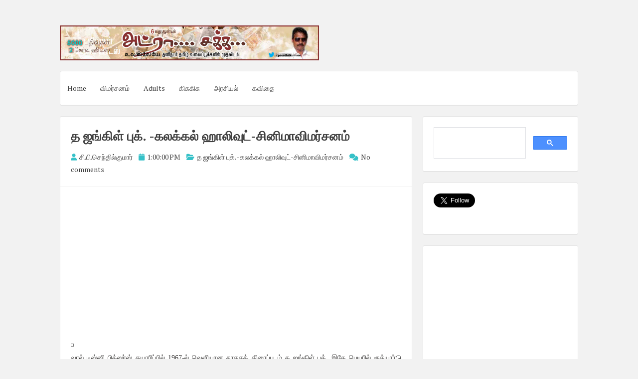

--- FILE ---
content_type: text/html; charset=UTF-8
request_url: https://www.adrasaka.com/2015/09/blog-post_21.html
body_size: 20677
content:
<!DOCTYPE html>
<html dir='ltr' lang='en-US' xmlns='http://www.w3.org/1999/xhtml' xmlns:b='http://www.google.com/2005/gml/b' xmlns:data='http://www.google.com/2005/gml/data' xmlns:expr='http://www.google.com/2005/gml/expr'>
<head>
<script async='async' crossorigin='anonymous' src='https://pagead2.googlesyndication.com/pagead/js/adsbygoogle.js?client=ca-pub-3034010425590839'></script>
<meta charset='UTF-8'/>
<meta content='en-us' http-equiv='content-language'/>
<meta content='width=device-width, initial-scale=1, shrink-to-fit=no' name='viewport'/>
<link href='//pagead2.googlesyndication.com' rel='dns-prefetch'/>
<link href='//googleads.g.doubleclick.net' rel='dns-prefetch'/>
<link href='//tpc.googlesyndication.com' rel='dns-prefetch'/>
<link href='//stats.g.doubleclick.net' rel='dns-prefetch'/>
<link href='//www.gstatic.com' rel='dns-prefetch'/>
<link href='//pagead2.googlesyndication.com' rel='preconnect'/>
<link href='//googleads.g.doubleclick.net' rel='preconnect'/>
<link href='//tpc.googlesyndication.com' rel='preconnect'/>
<link href='//stats.g.doubleclick.net' rel='preconnect'/>
<link href='//www.gstatic.com' rel='preconnect'/>
<meta content='index, follow' name='robots'/>
<meta content='english' name='language'/>
<meta content='notranslate' name='google'/>
<meta content='text/html; charset=utf-8' http-equiv='Content-Type'/>
<meta content='utf-8' http-equiv='encoding'/>
<meta content='IE=Edge' http-equiv='X-UA-Compatible'/>
<meta content='telephone=no' name='format-detection'/>
<meta content='True' name='HandheldFriendly'/>
<meta content='@senthilcp' name='twitter:creator'/>
<meta content='www.adrasaka.com' name='twitter:domain'/>
<meta content='summary_large_image' name='twitter:card'/>
<meta content='@writer_cps' name='twitter:site'/>
<meta content='article' property='og:type'/>
<!-- <link expr:href='data:blog.url' rel='canonical'/> -->
<meta content='அட்ரா சக்க: த ஜங்கிள் புக். -கலக்கல் ஹாலிவுட்-சினிமாவிமர்சனம்' property='twitter:title'/>
<meta content='படத்தின் காட்சிகள் அனைத்தையும் ஒரு சிற்பம்போல் செதுக்கியிருக்கிறார்கள். படத்தின் உயிரோட்டமான இசையும் நம் கண் முன்னே தெரியும் அந்த மாய உலகத்தை நிஜ உலகம் என நம்பவைப்பதில் பெரும் பங்காற்றுகிறது. படத்தின் இரண்டு நிமிட ட்ரெய்லரே படம் எவ்வளவு பிரம்மாண்டமானது என்பதைச் சொல்லிவிடுகிறது. அந்தப் பிரமாண்டத்தின் முழுப் பரிமாணத்தையும் பார்க்க நீங்கள் தியேட்டருக்குத்தான் செல்ல வேண்டும்.,த ஜங்கிள் புக். -கலக்கல் ஹாலிவுட்-சினிமாவிமர்சனம்' name='description'/>
<meta content='படத்தின் காட்சிகள் அனைத்தையும் ஒரு சிற்பம்போல் செதுக்கியிருக்கிறார்கள். படத்தின் உயிரோட்டமான இசையும் நம் கண் முன்னே தெரியும் அந்த மாய உலகத்தை நிஜ உலகம் என நம்பவைப்பதில் பெரும் பங்காற்றுகிறது. படத்தின் இரண்டு நிமிட ட்ரெய்லரே படம் எவ்வளவு பிரம்மாண்டமானது என்பதைச் சொல்லிவிடுகிறது. அந்தப் பிரமாண்டத்தின் முழுப் பரிமாணத்தையும் பார்க்க நீங்கள் தியேட்டருக்குத்தான் செல்ல வேண்டும்.,த ஜங்கிள் புக். -கலக்கல் ஹாலிவுட்-சினிமாவிமர்சனம்' name='og:description'/>
<meta content='https://blogger.googleusercontent.com/img/b/R29vZ2xl/AVvXsEiHHqKeUHqghlb2qlAPaKpPXw6mIL0gb1WCYdD0Jpn2WQmusxsSrLwA6aFIkHWuFd1wLPlTfzG_Ula1-_YFZzyjzSw7_0-tnerKkqP3j7SYlwHm8OAlLx3yDPre73JyTz1GN7Stb52UvFj4/s1600/k2ps7.png' itemprop='logo' property='og:image'/>
<meta content='width=device-width, initial-scale=1, minimum-scale=1, maximum-scale=1, initial-scale=1' name='viewport'/>
<meta content='text/html; charset=UTF-8' http-equiv='Content-Type'/>
<meta content='blogger' name='generator'/>
<link href="https://www.adrasaka.com/favicon.ico" rel='icon' type='image/x-icon' />
<link href="https://www.adrasaka.com/2015/09/blog-post_21.html" rel='canonical' />
<link rel="alternate" type="application/atom+xml" title="அட&#3021;ர&#3006; சக&#3021;க - Atom" href="https://www.adrasaka.com/feeds/posts/default" />
<link rel="alternate" type="application/rss+xml" title="அட&#3021;ர&#3006; சக&#3021;க - RSS" href="https://www.adrasaka.com/feeds/posts/default?alt=rss" />
<link rel="service.post" type="application/atom+xml" title="அட&#3021;ர&#3006; சக&#3021;க - Atom" href="https://www.blogger.com/feeds/2296885044956856259/posts/default" />

<link rel="alternate" type="application/atom+xml" title="அட&#3021;ர&#3006; சக&#3021;க - Atom" href="https://www.adrasaka.com/feeds/3869817244772965002/comments/default" />
<!--Can't find substitution for tag [blog.ieCssRetrofitLinks]-->
<link href="https://tamil.thehindu.com/multimedia/dynamic/02551/jungle_2551987f.jpg" rel='image_src' />
<meta content='படத்தின் காட்சிகள் அனைத்தையும் ஒரு சிற்பம்போல் செதுக்கியிருக்கிறார்கள். படத்தின் உயிரோட்டமான இசையும் நம் கண் முன்னே தெரியும் அந்த மாய உலகத்தை நிஜ உலகம் என நம்பவைப்பதில் பெரும் பங்காற்றுகிறது. படத்தின் இரண்டு நிமிட ட்ரெய்லரே படம் எவ்வளவு பிரம்மாண்டமானது என்பதைச் சொல்லிவிடுகிறது. அந்தப் பிரமாண்டத்தின் முழுப் பரிமாணத்தையும் பார்க்க நீங்கள் தியேட்டருக்குத்தான் செல்ல வேண்டும்.,த ஜங்கிள் புக். -கலக்கல் ஹாலிவுட்-சினிமாவிமர்சனம்' name='description'/>
<meta content='http://www.adrasaka.com/2015/09/blog-post_21.html' property='og:url'/>
<meta content='த ஜங்கிள் புக். -கலக்கல் ஹாலிவுட்-சினிமாவிமர்சனம்' property='og:title'/>
<meta content='படத்தின் காட்சிகள் அனைத்தையும் ஒரு சிற்பம்போல் செதுக்கியிருக்கிறார்கள். படத்தின் உயிரோட்டமான இசையும் நம் கண் முன்னே தெரியும் அந்த மாய உலகத்தை நிஜ உலகம் என நம்பவைப்பதில் பெரும் பங்காற்றுகிறது. படத்தின் இரண்டு நிமிட ட்ரெய்லரே படம் எவ்வளவு பிரம்மாண்டமானது என்பதைச் சொல்லிவிடுகிறது. அந்தப் பிரமாண்டத்தின் முழுப் பரிமாணத்தையும் பார்க்க நீங்கள் தியேட்டருக்குத்தான் செல்ல வேண்டும்.,த ஜங்கிள் புக். -கலக்கல் ஹாலிவுட்-சினிமாவிமர்சனம்' property='og:description'/>
<meta content='https://lh3.googleusercontent.com/blogger_img_proxy/AEn0k_ttTyr8BM57VKnYuqwOUllYYNhcnqQ-vDAsJiM2SYT3bkAZ00D0xUkTpL-YxSmDG7MPIH3g5YzgLufGp8JJJVj1WZPVDfcXL8djVeokVof9WZp1Y0S3WSGzgR1-iSDa4obmmTisgNK_0xE=w1200-h630-p-k-no-nu' property='og:image'/>
<link href='https://fonts.googleapis.com/css?family=PT+Serif:400,700,400italic,700italic&subset=latin,latin-ext' rel='stylesheet' type='text/css'/>
<link href='https://cdnjs.cloudflare.com/ajax/libs/font-awesome/6.2.0/css/all.min.css' rel='stylesheet'/>
<title>அட&#3021;ர&#3006; சக&#3021;க : த ஜங&#3021;க&#3007;ள&#3021; ப&#3009;க&#3021;. -கலக&#3021;கல&#3021; ஹ&#3006;ல&#3007;வ&#3009;ட&#3021;-ச&#3007;ன&#3007;ம&#3006;வ&#3007;மர&#3021;சனம&#3021;
</title>
<!--[if lt IE 9]> <script src="https://html5shim.googlecode.com/svn/trunk/html5.js"></script> <![endif]-->
<style type='text/css'>
.image {  width: 100%; }  
body#layout ul{list-style-type:none;list-style:none}
body#layout ul li{list-style-type:none;list-style:none}
body#layout #headerbwrap {height:auto;}
body#layout #content {}
body#layout .widget_search {display:none;}
body#layout #mastheadpbt {overflow:hidden;}
body#layout #site-navigationpbt {display: none;}
body#layout .site-socialpbt {display: none;}
/* Variable definitions
   ====================

*/

/* Use this with templates/template-twocol.html */

.section, .widget {
  margin:0;
  padding:0;
}

/*--------------------------------------------------------------
Reset
--------------------------------------------------------------*/
html, body, div, span, applet, object, iframe,
h1, h2, h3, h4, h5, h6, p, blockquote, pre,
a, abbr, acronym, address, big, cite, code,
del, dfn, em, font, ins, kbd, q, s, samp,
small, strike, strong, sub, sup, tt, var,
dl, dt, dd, ol, ul, li,
fieldset, form, label, legend,
table, caption, tbody, tfoot, thead, tr, th, td {
	border: 0;
	font-family: inherit;
	font-size: 100%;
	font-style: inherit;
	font-weight: inherit;
	margin: 0;
	outline: 0;
	padding: 0;
	vertical-align: baseline;
}
html {
	font-size: 62.5%; 
	overflow-y: scroll; /* Keeps page centered in all browsers regardless of content height */
	-webkit-text-size-adjust: 100%; /* Prevents iOS text size adjust after orientation change, without disabling user zoom */
	-ms-text-size-adjust:     100%; /* www.456bereastreet.com/archive/201012/controlling_text_size_in_safari_for_ios_without_disabling_user_zoom/ */
	box-sizing: border-box; /* Apply a natural box layout model to the document; see http://www.paulirish.com/2012/box-sizing-border-box-ftw/ */
}
*,
*:before,
*:after { /* Inherit box-sizing to make it easier to change the property for components that leverage other behavior; see http://css-tricks.com/inheriting-box-sizing-probably-slightly-better-best-practice/ */
	box-sizing: inherit;
}

body {
	background: #f2f2f2; /* Fallback for when there is no custom background color defined. */
}
article,
aside,
details,
figcaption,
figure,
footer,
header,
main,
nav,
section {
	display: block;
}
ol, ul {
	list-style: none;
}
table { /* tables still need 'cellspacing="0"' in the markup */
	border-collapse: separate;
	border-spacing: 0;
}
caption, th, td {
	font-weight: normal;
	text-align: left;
}
blockquote:before, blockquote:after,
q:before, q:after {
	content: "";
}
blockquote, q {
	quotes: "" "";
}
a:focus {
	outline: thin dotted;
}
a:hover,
a:active {
	outline: 0;
}
a img {
	border: 0;
}

/*--------------------------------------------------------------
Typography
--------------------------------------------------------------*/
body,
button,
input,
select,
textarea {
	color: #888888;
	font-family: 'PT Serif', sans-serif;
	font-size: 14px;
	line-height: 1.8;
	text-rendering: optimizeLegibility;
	-webkit-font-smoothing: antialiased;
	-webkit-text-size-adjust: none;
}
h1, h2, h3, h4, h5, h6 {
	clear: both;
	color: #404040;
}
h1 {font-size: 26px;line-height:3.4rem;}
h2 {font-size: 24px;line-height:2.8rem;}
h3 {font-size: 20px;line-height:2.4rem;}
h4 {font-size: 18px;}
h5 {font-size: 15px;}
h6 {font-size: 12px;}
p {
	margin-bottom: 1.5em;
}
b, strong {
	font-weight: bold;
}
dfn, cite, em, i {
	font-style: italic;
}
blockquote {
	display: block;
	padding: 15px 15px 15px 45px;
	margin: 0 0 1.5em;
	position: relative;
	border-left: 5px solid #36c1c8;
	border-right: 2px solid #36c1c8;
}
blockquote::before {
	content: "\201C";
	font-size: 60px;
	line-height: 1;
	font-weight: bold;
	position: absolute;
	left: 10px;
	top: 5px;
}
address {
	margin: 0 0 1.5em;
}
pre {
	background: rgba(0,0,0,.05);
	font-family: "Courier 10 Pitch", Courier, monospace;
	font-size: 15px;
	font-size: 1.5rem;
	line-height: 1.6;
	margin-bottom: 1.6em;
	max-width: 100%;
	overflow: auto;
	padding: 1.6em;
}
code, kbd, tt, var {
	font: 15px Monaco, Consolas, "Andale Mono", "DejaVu Sans Mono", monospace;
}
abbr, acronym {
	border-bottom: 1px dotted #666;
	cursor: help;
}
mark, ins {
	background: #ffffff;
	text-decoration: none;
}
sup,
sub {
	font-size: 75%;
	height: 0;
	line-height: 0;
	position: relative;
	vertical-align: baseline;
}
sup {
	bottom: 1ex;
}
sub {
	top: .5ex;
}
small {
	font-size: 85%;
}
big {
	font-size: 125%;
}

/*--------------------------------------------------------------
Elements
--------------------------------------------------------------*/
hr {
	background-color: rgba(0,0,0,.05);
	border: 0;
	height: 1px;
	margin-bottom: 1.5em;
}
ul, ol {
	margin: 0 0 1.5em 3em;
}
ul {
	list-style: disc;
}
ol {
	list-style: decimal;
}
li > ul,
li > ol {
	margin-bottom: 0;
	margin-left: 1.5em;
}
dt {
	font-weight: bold;
}
dd {
	margin: 0 1.5em 1.5em;
}
img {
	height: auto; /* Make sure images are scaled correctly. */
	max-width: 100%; /* Adhere to container width. */
}
figure {
	margin: 0;
}
table {
	margin: 0 0 1.5em;
	width: 100%;
}
th {
	font-weight: bold;
}
.spaceLeft {
	padding-left: 5px;
}
.spaceRight {
	padding-right: 5px;
}
.spaceLeftDouble {
	padding-left: 10px;
}
.spaceRightDouble {
	padding-right: 10px;
}

/*--------------------------------------------------------------
Forms
--------------------------------------------------------------*/
button,
input,
select,
textarea {
	font-size: 100%; /* Corrects font size not being inherited in all browsers */
	margin: 0; /* Addresses margins set differently in IE6/7, F3/4, S5, Chrome */
	vertical-align: baseline; /* Improves appearance and consistency in all browsers */
}
button,
input[type="button"],
input[type="reset"],
input[type="submit"] {
	border: 1px solid #36c1c8;
	border-radius: 4px;
	background: #ffffff;
	cursor: pointer; /* Improves usability and consistency of cursor style between image-type 'input' and others */
	-webkit-appearance: none; /* Corrects inability to style clickable 'input' types in iOS */
	line-height: 1;
	padding: 8px 12px;
	-o-transition: all .3s ease-in-out;
	-moz-transition: all .3s ease-in-out;
	-webkit-transition: all .3s ease-in-out;
	transition: all .3s ease-in-out;
}
button:hover,
input[type="button"]:hover,
input[type="reset"]:hover,
input[type="submit"]:hover {
	background: #36c1c8;
	color: #ffffff;
}
button:focus,
input[type="button"]:focus,
input[type="reset"]:focus,
input[type="submit"]:focus,
button:active,
input[type="button"]:active,
input[type="reset"]:active,
input[type="submit"]:active {
	background: #36c1c8;
	color: #ffffff;
	outline: none;
}
input[type="checkbox"],
input[type="radio"] {
	padding: 0; /* Addresses excess padding in IE8/9 */
}

button::-moz-focus-inner,
input::-moz-focus-inner { /* Corrects inner padding and border displayed oddly in FF3/4 www.sitepen.com/blog/2008/05/14/the-devils-in-the-details-fixing-dojos-toolbar-buttons/ */
	border: 0;
	padding: 0;
}
input[type="text"],
input[type="email"],
input[type="url"],
input[type="password"],
input[type="search"],
textarea {
	color: #666;
	border: 1px solid rgba(0,0,0,.05);
	border-radius: 3px;
}
input[type="text"]:focus,
input[type="email"]:focus,
input[type="url"]:focus,
input[type="password"]:focus,
input[type="search"]:focus,
textarea:focus {
	outline: none;
	border: 1px solid rgba(0,0,0,.1);
}
input[type="text"],
input[type="email"],
input[type="url"],
input[type="password"],
input[type="search"] {
	padding: 3px;
}
textarea {
	overflow: auto; /* Removes default vertical scrollbar in IE6/7/8/9 */
	padding-left: 3px;
	vertical-align: top; /* Improves readability and alignment in all browsers */
	width: 100%;
}

/*--------------------------------------------------------------
Navigation
--------------------------------------------------------------*/
/*--------------------------------------------------------------
Links
--------------------------------------------------------------*/
a {
	color: #404040;
	text-decoration:none;
	-o-transition: color .3s ease-in-out;
	-moz-transition: color .3s ease-in-out;
	-webkit-transition: color .3s ease-in-out;
	transition: color .3s ease-in-out;
}
a:hover,
a:focus,
a:active {
	color: #36c1c8;
}

/*--------------------------------------------------------------
Menus
--------------------------------------------------------------*/
.main-navigationpbt ul li:hover > a, 
.main-navigationpbt li.current-menu-item > a, 
.main-navigationpbt li.current-menu-parent > a, 
.main-navigationpbt li.current-page-ancestor > a,
.main-navigationpbt .current_page_item > a, 
.main-navigationpbt .current_page_parent > a {
	background: rgba(0,0,0,.03);
}
.main-navigationpbt {
	clear: both;
	display: block;
	float: left;
	width: 100%;
}
.main-navigationpbt ul {
	list-style: none;
	margin: 0;
	padding-left: 0;
}
.main-navigationpbt li {
	float: left;
	position: relative;
}
.main-navigationpbt a {
	display: block;
	text-decoration: none;
	padding: 1.5em 1em;
	-o-transition: all .3s ease-in-out;
	-moz-transition: all .3s ease-in-out;
	-webkit-transition: all .3s ease-in-out;
	transition: all .3s ease-in-out;
}
.main-navigationpbt ul li .indicator {
	position: absolute;
	right: 43%;
	bottom: 5px;
	font-family: 'FontAwesome';
	font-size: 12px;
	line-height: 1;
}
.main-navigationpbt ul li .indicator:before {
	content: "\f0d7";
}
.main-navigationpbt ul ul li .indicator {
	right: 20px;
	bottom: 39%;
}
.main-navigationpbt ul ul li .indicator:before {
	content: "\f0da";
}
.main-navigationpbt ul ul {
	float: left;
	position: absolute;
	top: 67px;
	left: auto;
	z-index: 99999;
	background: #ffffff;
	border-bottom: 2px solid rgba(0,0,0,.1);
	visibility:hidden;
	opacity:0;
	transition:visibility 0s linear 0.3s,opacity 0.3s linear;
}
.main-navigationpbt ul ul ul {
	left: 100%;
	top: 0;
	visibility:hidden;
	opacity:0;
	transition:visibility 0s linear 0.3s,opacity 0.3s linear;
}
.main-navigationpbt ul ul a {
	width: 200px;
	font-size: 95%;
}
.main-navigationpbt ul ul li {
}
.main-navigationpbt li:hover > a {
}
.main-navigationpbt ul li:hover > ul {
	visibility:visible;
	opacity:1;
	transition-delay:0s;
}

.main-navigationpbt ul ul li:hover > ul {
	visibility:visible;
	opacity:1;
	transition-delay:0s;
}
.main-navigationpbt .current_page_item a,
.main-navigationpbt .current-menu-item a {
}
/* Small menu */
.menu-togglepbt {
	display: none;
}
@media screen and (max-width: 768px) {
	.menu-togglepbt,
	.main-navigationpbt.toggled .nav-menu {
		display: block;
		width: 100%;
		border-radius: 4px;
		background: #36c1c8;
		color: #ffffff;
		text-align: left;
		float:left;
		padding: 1em;
	}
	
	.main-navigationpbt.toggled .nav-menu ul {
		display: block;
		left: auto;
		position: relative;
		top: 0;
		border-bottom: 0px;
		padding-left: 5%;
		background: #36c1c8;
		width: 100%;
		opacity: 1;
		visibility: visible;
	}
	
	.main-navigationpbt.toggled ul ul a {
		font-size: 100%;
		width: 100%;
	}
	
	.menu-togglepbt i {
		float:right;
	}

	.main-navigationpbt ul {
		display: none;
	}
	
	.main-navigationpbt li {
		width: 100%;
	}
	
	.main-navigationpbt a {
		padding: .5em;
		color: #ffffff;
		border-bottom: 1px solid rgba(0,0,0,.05);
	}
	
	.main-navigationpbt a:hover {
		color: #ffffff;
	}
	
	.main-small-navigation .menu a {
	}
}

/*--------------------------------------------------------------
Accessibility
--------------------------------------------------------------*/
/* Text meant only for screen readers */
.screen-reader-text {
	clip: rect(1px, 1px, 1px, 1px);
	position: absolute !important;
	height: 1px;
	width: 1px;
	overflow: hidden;
}

.screen-reader-text:hover,
.screen-reader-text:active,
.screen-reader-text:focus {
	background-color: #f1f1f1;
	border-radius: 3px;
	box-shadow: 0 0 2px 2px rgba(0, 0, 0, 0.6);
	clip: auto !important;
	color: #21759b;
	display: block;
	font-size: 14px;
	font-weight: bold;
	height: auto;
	left: 5px;
	line-height: normal;
	padding: 15px 23px 14px;
	text-decoration: none;
	top: 5px;
	width: auto;
	z-index: 100000; /* Above WP toolbar */
}

/*--------------------------------------------------------------
Clearings
--------------------------------------------------------------*/
.clear:before,
.clear:after,
.entry-content:before,
.entry-content:after,
.site-headerpbt:before,
.site-headerpbt:after,
.site-contentpbt:before,
.site-contentpbt:after,
.site-footerpbt:before,
.site-footerpbt:after,
footer.entry-footerpbt:before,
footer.entry-footerpbt:after,
header.entry-header:before,
header.entry-header:after,
.nav-links:before,
.nav-links:after {
	content: '';
	display: table;
}

.clear:after,
.entry-content:after,
.site-headerpbt:after,
.site-contentpbt:after,
.site-footerpbt:after,
footer.entry-footerpbt:after,
header.entry-header:after,
.nav-links:after {
	clear: both;
}

/*--------------------------------------------------------------
Widgets
--------------------------------------------------------------*/
#secondarypbt .widget {
	margin: 0 0 1.5em;
	padding: 1.5em;
}

/* Make sure select elements fit in widgets */
.widget select {
	max-width: 100%;
}


#secondarypbt .widget h2 {
  font-size: 20px;
  line-height: 1.8;
}
#secondarypbt .widget h3 {
  font-size: 20px;
  line-height: 1.8;
}
/*
.widget-title {
	border-bottom: 1px solid rgba(0,0,0,.05);
	margin-bottom: 1em;
}
.widget-title h3 {
	display: inline-block;
	border-bottom: 1px solid #36c1c8;
	margin-bottom: -1px;
	padding: 3px 0;
	font-weight: 400;
	letter-spacing: -1px;
}
*/

/*--------------------------------------------------------------
Content
--------------------------------------------------------------*/
#pagepbt {
	max-width: 1040px;
	margin: 30px auto;
}
header.site-headerpbt {
	margin-bottom: 1.5em;
}
#primarypbt {
	width: 70%;
	float:left;
	padding-right: 1.5em;
}
#secondarypbt {
	width: 30%;
	float:right;
}
.site-brandingpbt, .site-socialpbt {
	padding: 1.5em 0;
}
.site-brandingpbt {
	float:left;
	width: 50%;
}
.site-socialpbt {
	float: right;
	padding: 1.5em 0 0 0;
	width: 50%;
	text-align: right;
    font-size: 20px;
}
.main-navigationpbt, .hentry, #secondarypbt .widget, header.page-header, #comments {
	background: #ffffff;
	border: 1px solid rgba(0,0,0,.1);
	border-bottom: 2px solid rgba(0,0,0,.1);
	-webkit-border-radius: 4px;
    -moz-border-radius: 4px;
    border-radius: 4px;
}
header.entry-header, footer.entry-footerpbt {
	padding: 0 1.5em;
}
header.entry-header {
	padding: 1.5em;
	border-bottom: 1px solid rgba(0,0,0,.05);
}
header.page-header {
	padding: 1.5em;
	margin-bottom: 1.5em;
}
header.page-header h1 span {
	font-weight: 700;
	letter-spacing: -1px;
}
header.entry-header .entry-title {
	font-weight: 700;
	margin-bottom: 0.5em;
}
footer.entry-footerpbt {
	padding: 1.5em;
	border-top: 1px solid rgba(0,0,0,.05);
}
.entry-featuredImg {
	position: relative;
}
.entry-featuredImg img {
	display: block;
	width:100%;
	-webkit-border-top-left-radius: 4px;
	-webkit-border-top-right-radius: 4px;
	-moz-border-radius-topleft: 4px;
	-moz-border-radius-topright: 4px;
	border-top-left-radius: 4px;
	border-top-right-radius: 4px;
}
span.overlay-img {
	background:url(https://blogger.googleusercontent.com/img/b/R29vZ2xl/AVvXsEgPzbs31mX5Jy03X9vT9qwxQdb35yGLTITFWZoF828ppWhJ0txmEFTFP-oebr_xXlMD7nAzaYVI6lD7icPBcY_4qvRVErFmGyuv9ByjsfuKAXP9uy2suWHYQjpvygMm_lJVQdVKP6sd9KzL/s1600/goto.png) center center no-repeat black;
	height: 100%;
	position: absolute;
	width: 100%;
	z-index: 10;	
	opacity: 0;
	-webkit-border-top-left-radius: 4px;
	-webkit-border-top-right-radius: 4px;
	-moz-border-radius-topleft: 4px;
	-moz-border-radius-topright: 4px;
	border-top-left-radius: 4px;
	border-top-right-radius: 4px;
}
#secondarypbt .widget ul {
	margin: 0;
	padding: 0;
	list-style-type: none;
}
#secondarypbt .widget ul li {
	border-bottom: 1px solid rgba(0,0,0,.05);
	padding: 1em 0;
}
h1.site-titlenbt {
	font-weight: 700;
	letter-spacing: -3px;
	font-size: 35px;
}
h2.site-descriptionnbt {
	font-weight: 300;
	font-size: 16px;
}
.posted-on, .byline, .comments-link, .cat-links, .entry-format {
	padding-right: 15px;
	font-weight: 300;
}
.comment-metadata .edit-link {
	display: block;
	float: none;
}
.readMoreLinkpbt {
	float: right;
	padding: 8px 12px;
	border-radius: 4px;
	border: 1px solid #36c1c8;
	line-height: 1;
	-o-transition: all .3s ease-in-out;
	-moz-transition: all .3s ease-in-out;
	-webkit-transition: all .3s ease-in-out;
	transition: all .3s ease-in-out;
}
.readMoreLinkpbt:hover {
	background: #36c1c8;
}
.readMoreLinkpbt:hover a {
	color: #ffffff;
}
.dataBottom a {
	border: 1px solid #36c1c8;
	border-radius: 4px;
	display: inline-block;
	margin: 2px 0;
	padding: 0px 5px;
	font-weight: 300;
	-o-transition: all .3s ease-in-out;
	-moz-transition: all .3s ease-in-out;
	-webkit-transition: all .3s ease-in-out;
	transition: all .3s ease-in-out;
}
.dataBottom a:hover {
	background: #36c1c8;
	color: #ffffff;
}
.entry-metapbt i {
	color: #36c1c8;
    margin-right: 2px;
}

.nav-links, .comments-title {
	background: #ffffff;
	border: 1px solid rgba(0,0,0,.1);
	border-bottom: 2px solid rgba(0,0,0,.1);
	border-radius: 4px;
}
.paging-navigation .nav-links, .comments-title {
	padding: 1.5em;
}
.nav-next {
	float: right;
}
.nav-previous {
	float: left;
}
.post-navigation .nav-previous {
	width: 50%;
	padding: 1.5em;
	float: left;
}
.post-navigation .nav-next {
	width: 50%;
	text-align: right;
	padding: 1.5em;
	border-left: 1px solid rgba(0,0,0,.1);
	float: right;
}
.page-content {
	background: #ffffff;
	padding: 1.5em !important;
	border: 1px solid rgba(0,0,0,.1);
	border-bottom: 2px solid rgba(0,0,0,.1);
	border-radius: 4px;
}
.taxonomy-description {
	margin-top: 1.5em;
}
.site-infopbt {
	font-size: 95%;
    text-align: center;
    margin-top: 20px;
}
.comment-awaiting-moderation {
	color: #ff0000;
}
/*--------------------------------------------------------------
Posts and pages
--------------------------------------------------------------*/
.hentry {
	margin: 0 0 1.5em;
}
.entry-content {
	margin: 1.5em 0 0;
	padding: 0 1.5em;
}

/*--------------------------------------------------------------
Media
--------------------------------------------------------------*/
/* Make sure embeds and iframes fit their containers */
embed,
iframe,
object {
	max-width: 100%;
}

@media all and (max-width: 1180px) {
	body {
		margin: 0 30px;
	}
	#pagepbt {
		max-width: 985px;
		margin: 30px auto;
	}
}
@media all and (max-width: 985px) {
	body {
		margin: 0 20px;
	}
	#pagepbt {
		max-width: 750px;
		margin: 20px auto;
	}
	.site-brandingpbt {
		width: 100%;
		text-align:center;
	}
	.site-socialpbt {
		width: 100%;
		text-align: center;
		padding: 0;
		padding-bottom: 1em;
	}
	#primarypbt, #secondarypbt {
		width: 100%;
		padding-right: 0em;
	}
	#secondarypbt {
		-webkit-column-count: 2;
		-webkit-column-gap: 15px;
		-moz-column-count: 2;
		-moz-column-gap: 15px;
		column-count: 2;
		column-gap: 15px;
	}
	#secondarypbt .widget {
		-webkit-column-break-inside: avoid;
		-moz-column-break-inside: avoid;
		column-break-inside: avoid;
	}
	.site-brandingpbt {
		text-align: center !important;
	}
}
@media all and (max-width: 767px) {
	#pagepbt {
		max-width: 445px;
		margin: 20px auto;
	}
	.posted-on, .byline, .comments-link, .cat-links, .entry-format {
		display: block;
	}
	#secondarypbt {
		-webkit-column-count: auto;
		-webkit-column-gap: initial;
		-moz-column-count: auto;
		-moz-column-gap: initial;
		column-count: auto;
		column-gap: initial;
	}
	#secondarypbt .widget {
		-webkit-column-break-inside: initial;
		-moz-column-break-inside: initial;
		column-break-inside: initial;
	}
	h1 {font-size: 22px;line-height:2.8rem;}
	h2 {font-size: 20px;line-height:2rem;}
	h3 {font-size: 16px;line-height:1.6rem;}
	h4 {font-size: 13px;}
	h5 {font-size: 10px;}
	h6 {font-size: 8px;}
	/*
	.widget-title h3 {
		padding: 5px 0;
	}
	*/
}
@media all and (max-width: 479px) {
	#pagepbt {
		max-width: 360px;
		margin: 20px auto;
	}
}

h2.date-header {
  margin: 10px 0px;
  display: none;
}

.main .widget {
  margin: 0 0 5px;
  padding: 0 0 2px;
}

.main .Blog {
  border-bottom-width: 0;
}

#header .description {
}

/* Comments----------------------------------------------- */
#comments {
	padding:10px 20px;
	margin-bottom:20px;
}

#comments h4 {
    font-size:22px;
    margin-bottom:10px;
}

#comments ol {
    margin-left:0;
}

.deleted-comment {
  font-style: italic;
  color: gray;
}

#blog-pager-newer-link {
  float: left;
}

#blog-pager-older-link {
  float: right;
}

#blog-pager {
  text-align: center;
  padding:5px;
  margin:10px 0;
}

.feed-links {
  clear: both;
}

.comment-form {
}

#navbar-iframe {
  height: 0;
  visibility: hidden;
  display: none;
}

.author-profile {
    background: #f6f6f6;
    border: 1px solid #eee;
    margin: 10px 0 10px 0;
    padding: 8px 15px;
    overflow: hidden;
}

.author-profile img {
    border: 1px solid #ddd;
    float: left;
    margin-right: 10px;
}

.post-iconspbt {
    margin: 5px 0 0 0;
    padding: 0px 10px;
}

.post-locationpbt {
    margin: 5px 0;
    padding: 5px 15px;
}

.related-postbwrap {
    margin: 10px auto 0;
    padding: 10px 20px;
}

.related-postbwrap h4 {
    font-weight: bold;
    margin: 10px 0;
}

.related-post-style-2,.related-post-style-2 li {
    list-style: none;
    margin: 0;
    padding: 0;
}

.related-post-style-2 li {
    border-top: 0px solid #eee;
    overflow: hidden;
    padding: 10px 0px;
}

.related-post-style-2 li:first-child {
    border-top: none;
}

.related-post-style-2 .related-post-item-thumbnail {
    width: 80px;
    height: 80px;
    max-width: none;
    max-height: none;
    background-color: transparent;
    border: none;
    float: left;
    margin: 2px 10px 0 0;
    padding: 0;
}

.related-post-style-2 .related-post-item-title {
    font-weight: normal;
    font-size: 100%;
}

.related-post-style-2 .related-post-item-summary {
    display: block;
}

.pbtsharethisbutt {
    overflow: hidden;
    padding: 10px 0 5px;
    margin: 0;
}

.pbtsharethisbutt ul {
    list-style: none;
    list-style-type: none;
    margin: 0;
    padding: 0;
}

.pbtsharethisbutt ul li {
    float: left;
    margin: 0;
    padding: 0;
}

.pbtsharethisbutt ul li a {
    padding: 0 10px;
    display: inline-block;
}

.pbtsharethisbutt ul li a:hover {
}

.separator a[style="margin-left: 1em; margin-right: 1em;"] {margin-left: auto!important;margin-right: auto!important;}
.separator a[style="clear: left; float: left; margin-bottom: 1em; margin-right: 1em;"] {clear: none !important; float: none !important; margin-bottom: 0em !important; margin-right: 0em !important;}
.separator a[style="clear: left; float: left; margin-bottom: 1em; margin-right: 1em;"] img {float: left !important; margin: 0px 10px 10px 0px;}
.separator a[style="clear: right; float: right; margin-bottom: 1em; margin-left: 1em;"] {clear: none !important; float: none !important; margin-bottom: 0em !important; margin-left: 0em !important;}
.separator a[style="clear: right; float: right; margin-bottom: 1em; margin-left: 1em;"] img {float: right !important; margin: 0px 0px 10px 10px;}

.PopularPosts .widget-content ul li {
  padding:6px 0px;
}

.reaction-buttons table{
  border:none;
  margin-bottom:5px;
}

.reaction-buttons table, .reaction-buttons td{
  border:none !important;
}

.pbtthumbimg {
  float:left;
  margin:0px 10px 5px 0px;
  padding:4px;
  border:0px solid #eee;
  background:none;
  width:200px;
  height:auto;
}   
  </style>
<style id='page-skin-1' type='text/css'><!--
*/
--></style>
<link href='https://www.blogger.com/dyn-css/authorization.css?targetBlogID=2296885044956856259&amp;zx=e3159a1a-e7a8-4d8f-b2fe-9619c4318894' media='none' onload='if(media!=&#39;all&#39;)media=&#39;all&#39;' rel='stylesheet'/><noscript><link href='https://www.blogger.com/dyn-css/authorization.css?targetBlogID=2296885044956856259&amp;zx=e3159a1a-e7a8-4d8f-b2fe-9619c4318894' rel='stylesheet'/></noscript>
<meta name='google-adsense-platform-account' content='ca-host-pub-1556223355139109'/>
<meta name='google-adsense-platform-domain' content='blogspot.com'/>

<script async src="https://pagead2.googlesyndication.com/pagead/js/adsbygoogle.js?client=ca-pub-3034010425590839&host=ca-host-pub-1556223355139109" crossorigin="anonymous"></script>

<!-- data-ad-client=ca-pub-3034010425590839 -->

</head>

<!--<body>--><body>

 


<div id='pagepbt'>
<header class='site-headerpbt' id='mastheadpbt' role='banner'>
<div class='site-brandingpbt'>
<div class='headersec section' id='headersec'><div class='widget Header' data-version='1' id='Header1'>
<div id='header-inner'>
<a href="https://www.adrasaka.com/" style='display: block'>
<img alt='அட்ரா சக்க' height='132px; ' id='Header1_headerimg' src='https://blogger.googleusercontent.com/img/b/R29vZ2xl/AVvXsEjFzmxdH-JajZq9Tp3N9GgWkYbKEtlejJaRNK4dE3hHOz3bXAHePYBxPmu7CqtqaV3ESe4R2rFfT6l7YGnBSn4duLeRzbswyC9bZxn2xxICRGHd1w-W5k7_Pv3C8LRJnFI5uFCFy7ozZ0wq/s1600/unnamed+2.png' style='display: block;padding-left:0px;padding-top:0px;' width='980px; '/>
</a>
</div>
</div></div>
</div>
<nav class='main-navigationpbt' id='site-navigationpbt' role='navigation'>
<button class='menu-togglepbt'>Menu<i class='fa fa-align-justify'></i></button>
<div class='menu-pbt-container'>
<ul class='menupbt'>
<li><a href="https://www.adrasaka.com/">Home</a></li>
<li><a href='https://www.adrasaka.com/p/search.html?q=%E0%AE%B5%E0%AE%BF%E0%AE%AE%E0%AE%B0%E0%AF%8D%E0%AE%9A%E0%AE%A9%E0%AE%AE%E0%AF%8D'>வ&#3007;மர&#3021;சனம&#3021;</a></li>
<li><a href='https://www.adrasaka.com/p/search.html?q=%E0%AE%AA%E0%AF%86%E0%AE%A3%E0%AF%8D'>Adults</a></li>
<li><a href='https://www.adrasaka.com/p/search.html?q=%E0%AE%95%E0%AE%BF%E0%AE%9A%E0%AF%81%E0%AE%95%E0%AE%BF%E0%AE%9A%E0%AF%81'>க&#3007;ச&#3009;க&#3007;ச&#3009;</a></li>
<li><a href='https://www.adrasaka.com/p/search.html?q=%E0%AE%85%E0%AE%B0%E0%AE%9A%E0%AE%BF%E0%AE%AF%E0%AE%B2%E0%AF%8D'>அரச&#3007;யல&#3021;</a></li>
<li><a href='https://www.adrasaka.com/p/search.html?q=%E0%AE%95%E0%AE%B5%E0%AE%BF%E0%AE%A4%E0%AF%88'>கவ&#3007;த&#3016;</a></li>
</ul>
</div>
</nav><!-- #site-navigation -->
</header><!-- #masthead -->
<div class='site-contentpbt' id='contentpbt'>
<div class='content-areapbt' id='primarypbt'>
<div class='site-mainpbt' id='mainpbt' role='main'>
<div class='mainblogsec section' id='mainblogsec'><div class='widget Blog' data-version='1' id='Blog1'>
<div class='blog-posts hfeed'>
<!--Can't find substitution for tag [defaultAdStart]-->

          <div class="date-outer">
        
<h2 class='date-header'><span>Monday, September 21, 2015</span></h2>

          <div class="date-posts">
        
<div class='post-outer'>
<article class='post hentry' itemprop='blogPost' itemscope='itemscope' itemtype='http://schema.org/BlogPosting'>
<meta content='http://tamil.thehindu.com/multimedia/dynamic/02551/jungle_2551987f.jpg' itemprop='image'/>
<a name='3869817244772965002'></a>
<header class='entry-header'>
<h1 class='post-title entry-title' itemprop='name'>
<a href="https://www.adrasaka.com/2015/09/blog-post_21.html">த ஜங&#3021;க&#3007;ள&#3021; ப&#3009;க&#3021;. -கலக&#3021;கல&#3021; ஹ&#3006;ல&#3007;வ&#3009;ட&#3021;-ச&#3007;ன&#3007;ம&#3006;வ&#3007;மர&#3021;சனம&#3021;</a>
</h1>
<div class='entry-metapbt'>
<span class='post-author vcard'><i class='fa fa-user'></i>&nbsp;<span class='fn' itemprop='author' itemscope='itemscope' itemtype='http://schema.org/Person'><meta content='https://www.blogger.com/profile/18303159444918600631' itemprop='url'/><a class='g-profile' href='https://www.blogger.com/profile/18303159444918600631' rel='author' title='author profile'><span itemprop='name'>ச&#3007;.ப&#3007;.ச&#3014;ந&#3021;த&#3007;ல&#3021;க&#3009;ம&#3006;ர&#3021;</span></a></span></span>&nbsp;&nbsp;&nbsp;
<i class='fa fa-calendar'></i>&nbsp;<meta content='http://www.adrasaka.com/2015/09/blog-post_21.html' itemprop='url'/><a class='timestamp-link' href="https://www.adrasaka.com/2015/09/blog-post_21.html" rel='bookmark' title='permanent link'><span class='published updated' itemprop='datePublished' title='2015-09-21T13:00:00+05:30'>1:00:00&#8239;PM</span></a>&nbsp;&nbsp;&nbsp;
<i class='fa fa-folder-open'></i>&nbsp;<a href="https://www.adrasaka.com/search/label/%E0%AE%A4%20%E0%AE%9C%E0%AE%99%E0%AF%8D%E0%AE%95%E0%AE%BF%E0%AE%B3%E0%AF%8D%20%E0%AE%AA%E0%AF%81%E0%AE%95%E0%AF%8D.%20-%E0%AE%95%E0%AE%B2%E0%AE%95%E0%AF%8D%E0%AE%95%E0%AE%B2%E0%AF%8D%20%E0%AE%B9%E0%AE%BE%E0%AE%B2%E0%AE%BF%E0%AE%B5%E0%AF%81%E0%AE%9F%E0%AF%8D-%E0%AE%9A%E0%AE%BF%E0%AE%A9%E0%AE%BF%E0%AE%AE%E0%AE%BE%E0%AE%B5%E0%AE%BF%E0%AE%AE%E0%AE%B0%E0%AF%8D%E0%AE%9A%E0%AE%A9%E0%AE%AE%E0%AF%8D" rel='tag'>த ஜங&#3021;க&#3007;ள&#3021; ப&#3009;க&#3021;. -கலக&#3021;கல&#3021; ஹ&#3006;ல&#3007;வ&#3009;ட&#3021;-ச&#3007;ன&#3007;ம&#3006;வ&#3007;மர&#3021;சனம&#3021;</a>&nbsp;&nbsp;&nbsp;
<i class='fa fa-comments'></i>&nbsp;<a href='https://www.blogger.com/comment/fullpage/post/2296885044956856259/3869817244772965002' onclick=''>No comments</a>&nbsp;&nbsp;&nbsp;
</div>
</header>
<ins class='adsbygoogle' data-ad-client='ca-pub-3034010425590839' data-ad-format='auto' data-ad-slot='5020509898' data-full-width-responsive='true' style='display:block'></ins>
<script>
(adsbygoogle = window.adsbygoogle || []).push({});
</script>
<div class='post-header-line-1'></div>
<div class='post-body entry-content' id='post-body-3869817244772965002' itemprop='articleBody'>
<div dir="ltr" style="text-align: left;" trbidi="on">
<div class="hcenter" style="background-color: white; border: 0px; color: #3b3a39; font-family: Latha, Georgia, 'Times New Roman', Times, serif; line-height: 20px; margin: 0px auto; outline: 0px; padding: 0px; position: relative; text-align: center;">
<div style="text-align: justify;">
<img alt="" class="main-image" src="http://tamil.thehindu.com/multimedia/dynamic/02551/jungle_2551987f.jpg" style="border: 1px solid rgb(119, 119, 119); margin: 0px; outline: 0px; padding: 2px; vertical-align: bottom;" title="" /></div>
<div class="photo-caption" style="border-image-outset: initial; border-image-repeat: initial; border-image-slice: initial; border-image-source: initial; border-image-width: initial; border: 0px; clear: both; color: #666666; font-family: Helvetica, Arial, sans-serif; line-height: 13px; margin: 0px; outline: 0px; padding: 5px 10px 8px 0px; position: relative; text-align: justify; word-spacing: 1px;">
<span class="photo-source" style="color: #1f57a5; display: block; float: right; outline: 0px; padding-left: 30px; padding-right: 5px;"></span></div>
</div>
<div class="article-body" style="background-color: white; border: 0px; color: #3b3a39; font-family: Latha, Georgia, 'Times New Roman', Times, serif; line-height: 20px; margin: 0px; outline: 0px; padding: 0px; position: relative;">
<div class="body" style="outline: 0px; text-align: justify;">
வ&#3006;ல&#3021; ட&#3007;ஸ&#3021;ன&#3007; ப&#3007;க&#3021;ஸர&#3021;ஸ&#3021; தய&#3006;ர&#3007;ப&#3021;ப&#3007;ல&#3021; 1967-ல&#3021; வ&#3014;ள&#3007;ய&#3006;ன ச&#3006;கசத&#3021; த&#3007;ர&#3016;ப&#3021;படம&#3021; த ஜங&#3021;க&#3007;ள&#3021; ப&#3009;க&#3021;. இத&#3015; ப&#3014;யர&#3007;ல&#3021; ர&#3010;த&#3021;ய&#3006;ர&#3021;ட&#3009; க&#3007;ப&#3021;ல&#3007;ங&#3021; 1894-ல&#3021; எழ&#3009;த&#3007;ய கத&#3016;கள&#3016; அட&#3007;ப&#3021;பட&#3016;ய&#3006;கக&#3021; க&#3018;ண&#3021;ட&#3009; இந&#3021;த அன&#3007;ம&#3015;ஷன&#3021; படம&#3021; தய&#3006;ர&#3007;க&#3021;கப&#3021;பட&#3021;ட&#3007;ர&#3009;ந&#3021;தத&#3009;. ந&#3006;ன&#3021;க&#3009; ம&#3007;ல&#3021;ல&#3007;யன&#3021; ட&#3006;லர&#3021; ச&#3014;லவ&#3007;ல&#3021; உர&#3009;வ&#3006;க&#3021;கப&#3021;பட&#3021;ட இந&#3021;தப&#3021; படம&#3021; 205.8 ம&#3007;ல&#3021;ல&#3007;யன&#3021; ட&#3006;லர&#3021; வச&#3010;ல&#3007;த&#3021;த&#3009;க&#3021; க&#3018;ட&#3009;த&#3021;த&#3007;ர&#3009;க&#3021;க&#3007;றத&#3009;. இப&#3021;ப&#3019;த&#3009; இயக&#3021;க&#3009;நர&#3021; ஜ&#3006;ன&#3021; ஃப&#3015;வ&#3021;ர&#3019; இயக&#3021;கத&#3021;த&#3007;ல&#3021; ம&#3008;ண&#3021;ட&#3009;ம&#3021; தய&#3006;ர&#3007;க&#3021;கப&#3021;பட&#3021;ட&#3007;ர&#3009;க&#3021;க&#3007;றத&#3009;.</div>
<div class="body" style="outline: 0px; text-align: justify;">
ஆன&#3006;ல&#3021; 1967-ல&#3021; வ&#3014;ள&#3007;வந&#3021;த த&#3007;ர&#3016;ப&#3021;படத&#3021;த&#3016;வ&#3007;ட அத&#3007;க ச&#3009;வ&#3006;ரஸ&#3021;யத&#3021;த&#3016;த&#3021; தர&#3009;ம&#3021; வக&#3016;ய&#3007;ல&#3021; இப&#3021;ப&#3019;த&#3009; இப&#3021;படம&#3021; உர&#3009;வ&#3006;க&#3021;கப&#3021;பட&#3021;ட&#3007;ர&#3009;க&#3021;க&#3007;றத&#3009;. ம&#3009;தல&#3007; அன&#3007;ம&#3015;ஷன&#3021; க&#3006;ட&#3021;ச&#3007;கள&#3016; உர&#3009;வ&#3006;க&#3021;க&#3007;ய&#3007;ர&#3009;க&#3021;க&#3007;ற&#3006;ர&#3021;கள&#3021;. ப&#3007;ன&#3021;னர&#3021; ல&#3016;வ&#3021; ஆக&#3021;&#8204;ஷன&#3021; க&#3006;ட&#3021;ச&#3007;கள&#3016;ப&#3021; படம&#3006;க&#3021;க&#3007;ய&#3007;ர&#3009;க&#3021;க&#3007;ற&#3006;ர&#3021;கள&#3021;. அதன&#3021; ப&#3007;ன&#3021;னர&#3021; இரண&#3021;ட&#3016;ய&#3009;ம&#3021; ஒன&#3021;ற&#3009; ச&#3015;ர&#3021;த&#3021;த&#3009;வ&#3007;ட&#3021;ட&#3007;ர&#3009;க&#3021;க&#3007;ற&#3006;ர&#3021;கள&#3021;. ப&#3006;ர&#3021;ப&#3021;பதற&#3021;க&#3009; ல&#3016;வ&#3021; ஆக&#3021;&#8204;ஷன&#3021; படம&#3021; ப&#3019;ல&#3021; த&#3014;ன&#3021;பட&#3021;ட&#3006;ல&#3009;ம&#3021; இந&#3021;தப&#3021; படத&#3021;த&#3007;ல&#3021; ம&#3019;க&#3021;ல&#3007; வ&#3015;டம&#3015;ற&#3021;ற&#3007;ர&#3009;க&#3021;க&#3009;ம&#3021; ந&#3008;ல&#3021; ச&#3015;த&#3007; மட&#3021;ட&#3009;ம&#3015; உய&#3007;ர&#3009;ள&#3021;ள மன&#3007;தன&#3021;.</div>
<div class="body" style="outline: 0px; text-align: justify;">
ம&#3008;த&#3007; அன&#3016;த&#3021;த&#3009;ம&#3015; க&#3007;ர&#3006;ப&#3007;க&#3021;ஸ&#3007;ல&#3021; உர&#3009;வ&#3006;க&#3021;கப&#3021;பட&#3021;டவ&#3016;. படத&#3021;த&#3007;ல&#3021; இடம&#3021;ப&#3014;ற&#3021;ற&#3007;ர&#3009;க&#3021;க&#3009;ம&#3021; வ&#3007;லங&#3021;க&#3009;கள&#3009;க&#3021;க&#3009; ப&#3007;ல&#3021; ம&#3009;ர&#3021;ர&#3015;, ப&#3014;ன&#3021; க&#3007;ங&#3021;ஸ&#3021;ல&#3007;, இட&#3021;ர&#3007;ஸ&#3021; எல&#3021;ப&#3006;, க&#3007;ற&#3007;ஸ&#3021;ட&#3019;பர&#3021; வ&#3006;ல&#3021;கன&#3021; ப&#3019;ன&#3021;ற பல ப&#3007;ரபலங&#3021;கள&#3021; க&#3009;ரல&#3021; க&#3018;ட&#3009;த&#3021;த&#3007;ர&#3009;க&#3021;க&#3007;ற&#3006;ர&#3021;கள&#3021;. கம&#3021;ப&#3021;ய&#3010;ட&#3021;டர&#3007;ல&#3021; அன&#3007;ம&#3015;ஷன&#3021; ம&#3009;ற&#3016;ய&#3007;ல&#3021; உர&#3009;வ&#3006;க&#3021;கப&#3021;பட&#3021;ட&#3007;ர&#3009;க&#3021;க&#3009;ம&#3021; வ&#3007;லங&#3021;க&#3009;கள&#3021; ப&#3006;ர&#3021;க&#3021;க உய&#3007;ர&#3009;ள&#3021;ள ம&#3007;ர&#3009;கங&#3021;கள&#3021; ப&#3019;ன&#3021;ற&#3015; இர&#3009;க&#3021;க&#3007;ன&#3021;றன. க&#3006;ர&#3021;ட&#3021;ட&#3010;ன&#3021; படங&#3021;கள&#3009;க&#3021;க&#3009; உய&#3007;ர&#3010;ட&#3021;டப&#3021;பட&#3021;டத&#3009; ப&#3019;ன&#3021;ற த&#3019;ற&#3021;றம&#3021; இல&#3021;ல&#3016;.</div>
<div class="body" style="outline: 0px; text-align: justify;">
ஒர&#3009; ப&#3007;ரம&#3021;ம&#3006;ண&#3021;டம&#3006;ன பயணத&#3021;த&#3007;ன&#3021; த&#3018;டக&#3021;கம&#3021; ப&#3019;ன&#3021;ற&#3009; வ&#3014;ள&#3007;ய&#3006;க&#3007;ய&#3007;ர&#3009;க&#3021;க&#3009;ம&#3021; இதன&#3021; ட&#3021;ர&#3014;ய&#3007;லர&#3021; வ&#3014;ள&#3007;ய&#3007;டப&#3021;பட&#3021;ட ஒர&#3009; ந&#3006;ள&#3007;ல&#3021; இர&#3009;பத&#3009; லட&#3021;சத&#3021;த&#3009;க&#3021;க&#3009;ம&#3021; ம&#3015;ற&#3021;பட&#3021;டவர&#3021;கள&#3021; ப&#3006;ர&#3021;த&#3021;த&#3007;ர&#3009;க&#3021;க&#3007;ற&#3006;ர&#3021;கள&#3021;. இந&#3021;த ட&#3021;ர&#3016;லர&#3021; தர&#3009;ம&#3021; ப&#3007;ரம&#3007;ப&#3021;ப&#3016;ப&#3021; ப&#3006;ர&#3021;க&#3021;க&#3009;ம&#3021;ப&#3019;த&#3009; ம&#3009;ழ&#3009;ப&#3021; படத&#3021;த&#3016;ய&#3009;ம&#3021; ப&#3006;ர&#3021;க&#3021;க வ&#3015;ண&#3021;ட&#3009;ம&#3021; என&#3021;ற ஆர&#3021;வம&#3021; த&#3019;ன&#3021;ற&#3006;மல&#3021; இர&#3009;க&#3021;க&#3006;த&#3009;.</div>
<div class="body" style="outline: 0px; text-align: justify;">
க&#3006;ட&#3021;ட&#3007;ல&#3021; ம&#3019;க&#3021;ல&#3007; எத&#3007;ர&#3021;க&#3018;ள&#3021;ள&#3009;ம&#3021; அத&#3021;தன&#3016; வ&#3007;லங&#3021;க&#3009;கள&#3016;ய&#3009;ம&#3021; கம&#3021;ப&#3021;ய&#3010;ட&#3021;டர&#3007;ல&#3021; அன&#3007;ம&#3015;ஷன&#3021; த&#3018;ழ&#3007;ல&#3021;ந&#3009;ட&#3021;பத&#3021;த&#3007;ன&#3021; உதவ&#3007;ய&#3006;ல&#3021;த&#3006;ன&#3021; உர&#3009;வ&#3006;க&#3021;க&#3007;ய&#3007;ர&#3009;க&#3021;க&#3007;ற&#3006;ர&#3021;கள&#3021; என&#3021;ற ந&#3007;ன&#3016;வ&#3015; எழ&#3006;தவண&#3021;ணம&#3021; அவ&#3016; ந&#3007;ஜ வ&#3007;லங&#3021;க&#3009;கள&#3021; ப&#3019;லவ&#3015; க&#3007;ல&#3007; ஏற&#3021;பட&#3009;த&#3021;த&#3009;க&#3007;ன&#3021;றன. க&#3006;ட&#3021;ட&#3007;ல&#3021; ம&#3006;ட&#3021;ட&#3007;க&#3021;க&#3018;ள&#3021;ள&#3009;ம&#3021; ம&#3019;க&#3021;ல&#3007; ப&#3009;ல&#3007;, ய&#3006;ன&#3016; ப&#3019;ன&#3021;ற பல வன வ&#3007;லங&#3021;க&#3009;கள&#3007;டம&#3009;ம&#3021; ம&#3006;ட&#3021;ட&#3007;க&#3021;க&#3018;ண&#3021;ட&#3009; தப&#3021;ப&#3007;த&#3021;த&#3009;வ&#3007;ட&#3009;க&#3007;ற&#3006;ன&#3021; ஆன&#3006;ல&#3021; ஒவ&#3021;வ&#3018;ர&#3009; ம&#3009;ற&#3016;ய&#3009;ம&#3021; அவன&#3021; ம&#3006;ட&#3021;ட&#3007;க&#3021;க&#3018;ள&#3021;வத&#3016;ய&#3009;ம&#3021; தப&#3021;ப&#3007;ப&#3021;பத&#3016;ய&#3009;ம&#3021; ப&#3006;ர&#3021;ப&#3021;பவர&#3021;கள&#3009;க&#3021;க&#3009; உய&#3007;ர&#3021; ப&#3019;ய&#3021; உய&#3007;ர&#3021; வர&#3009;க&#3007;றத&#3009;.</div>
<div class="body" style="outline: 0px; text-align: justify;">
அட&#3009;த&#3021;தட&#3009;த&#3021;த&#3009; என&#3021;ன ந&#3007;கழ&#3009;ம&#3019; என&#3021;ன&#3009;ம&#3021; எத&#3007;ர&#3021;ப&#3006;ர&#3021;ப&#3021;ப&#3016;ய&#3009;ம&#3021; என&#3021;ன அசம&#3021;ப&#3006;வ&#3007;தம&#3021; சம&#3021;பவ&#3007;க&#3021;க&#3009;ம&#3019; என&#3021;ன&#3009;ம&#3021; அச&#3021;சத&#3021;த&#3016;ய&#3009;ம&#3021; தர&#3009;ம&#3021; வக&#3016;ய&#3007;ல&#3009;ம&#3021; இப&#3021;படம&#3021; உர&#3009;வ&#3006;க&#3021;கப&#3021;பட&#3021;ட&#3007;ர&#3009;க&#3021;க&#3007;றத&#3009;. ஒர&#3009; ச&#3006;கசக&#3021; க&#3006;வ&#3007;யம&#3021; ப&#3019;ல&#3021; இந&#3021;தப&#3021; படத&#3021;த&#3007;ன&#3021; க&#3006;ட&#3021;ச&#3007;கள&#3016; அம&#3016;த&#3021;த&#3007;ர&#3009;க&#3021;க&#3007;ற&#3006;ர&#3021; இயக&#3021;க&#3009;நர&#3021; ஜ&#3006;ன&#3021; ஃப&#3015;வ&#3021;ர&#3019;. இந&#3021;தப&#3021; படத&#3021;த&#3007;ல&#3021; நட&#3007;த&#3021;த&#3007;ர&#3009;க&#3021;க&#3009;ம&#3021; ந&#3008;ல&#3021; ச&#3015;த&#3007; இந&#3021;தப&#3021; ப&#3006;த&#3021;த&#3007;ரத&#3021;த&#3007;ல&#3021; நட&#3007;க&#3021;க&#3009;ம&#3021; ம&#3009;யற&#3021;ச&#3007;ய&#3007;ல&#3021; ச&#3009;ம&#3006;ர&#3021; ஆய&#3007;ரம&#3021; ப&#3015;ர&#3016;த&#3021; த&#3006;ண&#3021;ட&#3007; வ&#3014;ற&#3021;ற&#3007;ப&#3014;ற&#3021;ற&#3007;ர&#3009;க&#3021;க&#3007;ற&#3006;ன&#3021;.</div>
<div class="body" style="outline: 0px; text-align: justify;">
அவன&#3009;க&#3021;க&#3009; அட&#3009;த&#3021;த&#3009; இந&#3021;தப&#3021; படத&#3021;த&#3007;ல&#3021; ரச&#3007;கர&#3021;கள&#3016;க&#3021; கவரப&#3021;ப&#3019;வத&#3009; அந&#3021;தப&#3021; ப&#3006;ம&#3021;ப&#3009;த&#3006;ன&#3021;. அதன&#3021; ம&#3009;ன&#3021;ப&#3009; ம&#3007;ரட&#3021;ச&#3007;ய&#3009;டன&#3021; ந&#3007;ற&#3021;க&#3007;ற&#3006;ன&#3021; ம&#3019;க&#3021;ல&#3007; ஆன&#3006;ல&#3021; ப&#3006;ம&#3021;ப&#3019; அவன&#3009;க&#3021;க&#3009;த&#3021; த&#3016;ர&#3007;யம&#3010;ட&#3021;ட&#3009;க&#3007;றத&#3009;. எத&#3021;தன&#3016;ய&#3019; ஆபத&#3021;த&#3009;கள&#3021;; அத&#3021;தன&#3016;ய&#3016;ய&#3009;ம&#3021; தன&#3007; ஒர&#3009;வன&#3006;கச&#3021; சம&#3006;ள&#3007;த&#3021;த&#3009; ச&#3007;ற&#3009;வன&#3021; ம&#3019;க&#3021;ல&#3007; ம&#3015;ற&#3021;க&#3018;ள&#3021;ள&#3009;ம&#3021; ச&#3006;கசப&#3021; பயணத&#3021;த&#3007;ன&#3021; ஒவ&#3021;வ&#3018;ர&#3009; கணம&#3009;ம&#3021; ப&#3006;ர&#3021;ப&#3021;பதற&#3021;க&#3009; அல&#3009;க&#3021;க&#3006;த&#3009;.</div>
<div class="body" style="outline: 0px; text-align: justify;">
படத&#3021;த&#3007;ன&#3021; க&#3006;ட&#3021;ச&#3007;கள&#3021; அன&#3016;த&#3021;த&#3016;ய&#3009;ம&#3021; ஒர&#3009; ச&#3007;ற&#3021;பம&#3021;ப&#3019;ல&#3021; ச&#3014;த&#3009;க&#3021;க&#3007;ய&#3007;ர&#3009;க&#3021;க&#3007;ற&#3006;ர&#3021;கள&#3021;. படத&#3021;த&#3007;ன&#3021; உய&#3007;ர&#3019;ட&#3021;டம&#3006;ன இச&#3016;ய&#3009;ம&#3021; நம&#3021; கண&#3021; ம&#3009;ன&#3021;ன&#3015; த&#3014;ர&#3007;ய&#3009;ம&#3021; அந&#3021;த ம&#3006;ய உலகத&#3021;த&#3016; ந&#3007;ஜ உலகம&#3021; என நம&#3021;பவ&#3016;ப&#3021;பத&#3007;ல&#3021; ப&#3014;ர&#3009;ம&#3021; பங&#3021;க&#3006;ற&#3021;ற&#3009;க&#3007;றத&#3009;. படத&#3021;த&#3007;ன&#3021; இரண&#3021;ட&#3009; ந&#3007;ம&#3007;ட ட&#3021;ர&#3014;ய&#3021;லர&#3015; படம&#3021; எவ&#3021;வளவ&#3009; ப&#3007;ரம&#3021;ம&#3006;ண&#3021;டம&#3006;னத&#3009; என&#3021;பத&#3016;ச&#3021; ச&#3018;ல&#3021;ல&#3007;வ&#3007;ட&#3009;க&#3007;றத&#3009;. அந&#3021;தப&#3021; ப&#3007;ரம&#3006;ண&#3021;டத&#3021;த&#3007;ன&#3021; ம&#3009;ழ&#3009;ப&#3021; பர&#3007;ம&#3006;ணத&#3021;த&#3016;ய&#3009;ம&#3021; ப&#3006;ர&#3021;க&#3021;க ந&#3008;ங&#3021;கள&#3021; த&#3007;ய&#3015;ட&#3021;டர&#3009;க&#3021;க&#3009;த&#3021;த&#3006;ன&#3021; ச&#3014;ல&#3021;ல வ&#3015;ண&#3021;ட&#3009;ம&#3021;.&#65279;&#65279;&#65279;&#65279;&#65279;&#65279;&#65279;&#65279;&#65279;</div>
<div class="body" style="outline: 0px; text-align: justify;">
<br /></div>
<div class="body" style="outline: 0px; text-align: justify;">
நன&#3021;ற&#3007;-தஹ&#3007;ந&#3021;த&#3009;</div>
</div>
</div>
<div style='clear: both;'></div>
<div class='matchContent'>
<ins class='adsbygoogle' data-ad-client='ca-pub-3034010425590839' data-ad-format='autorelaxed' data-ad-slot='4395990294' style='display:block'></ins>
<script>
     (adsbygoogle = window.adsbygoogle || []).push({});
</script>
</div>
<div class='pbtsharethisbutt'>
<table border='0' cellpadding='4' cellspacing='4' width='240'>
<tr>
<td><div class='fb-like' data-action='like' data-href='http://www.adrasaka.com/2015/09/blog-post_21.html' data-layout='button_count' data-share='false' data-show-faces='false' data-size='large'></div>
</td>
<td><div class='fb-share-button' data-href='http://www.adrasaka.com/2015/09/blog-post_21.html' data-layout='button_count' data-size='large'></div></td>
<td>
<div class='fb-save' data-size='large' data-uri='http://www.adrasaka.com/2015/09/blog-post_21.html'></div></td>
<td>
<a class='twitter-share-button' data-count='vertical' data-size='large' data-via='writer_cps' href='https://twitter.com/share'>Tweet</a>
</td>
</tr>
</table>
</div>
<div style='clear: both;'></div>
</div>
<footer class='entry-footerpbt'>
</footer>
<div class='post-iconspbt'>
<span class='post-icons' style='padding-right:10px;'>
</span>
<div class='post-share-buttons goog-inline-block'>
</div>
<div style='clear: both;'></div>
</div>
<div class='post-location post-locationpbt'>
</div>
<div class='related-postbwrap' id='bpostrelated-post'>
<div style='clear: both;'></div>
</div>
</article>
<div style='clear: both;'></div>
<div class='blog-pager' id='blog-pager'>
<span id='blog-pager-newer-link'>
<a class='blog-pager-newer-link' href="https://www.adrasaka.com/2015/09/blog-post_30.html" id='Blog1_blog-pager-newer-link' title='Newer Post'>Newer Post</a>
</span>
<span id='blog-pager-older-link'>
<a class='blog-pager-older-link' href="https://www.adrasaka.com/2015/09/blog-post_85.html" id='Blog1_blog-pager-older-link' title='Older Post'>Older Post</a>
</span>
<a class='home-link' href="https://www.adrasaka.com/">Home</a>
</div>
<div class='clear'></div>
<div class='comments' id='comments'>
<a name='comments'></a>
<h4>
0
comments:
        
</h4>
<div id='Blog1_comments-block-wrapper'>
<dl class='avatar-comment-indent' id='comments-block'>
</dl>
</div>
<p class='comment-footer'>
<a href='https://www.blogger.com/comment/fullpage/post/2296885044956856259/3869817244772965002' onclick=''>Post a Comment</a>
</p>
<div id='backlinks-container'>
<div id='Blog1_backlinks-container'>
</div>
</div>
</div>
</div>

        </div></div>
      
<!--Can't find substitution for tag [adEnd]-->
</div>
<div style='clear: both;'></div>
</div></div>
</div><!-- #main -->
</div><!-- #primary -->
<div class='widget-areapbt' id='secondarypbt' role='complementary'>
<div class='widget widget_search'>
<div autoCompleteMatchType='any' autoCompleteMaxCompletions='5' class='gcse-searchbox-only' enableHistory='true' enableOrderBy='date' newWindow='true' queryParameterName='q' resultsUrl='https://www.adrasaka.com/p/search.html' sort_by='date'></div>
</div>
<div class='widget widget_search'>
<a class='twitter-follow-button' data-show-screen-name='false' data-size='large' href='https://twitter.com/CpsWriter '>
Follow @CpsWriter</a>
<br/>
<div class='g-ytsubscribe' data-channelid='UCJBdbKi6xJtjNnZg0AiY5Tg' data-count='default' data-layout='full'></div>
<br/>
<!--<div class='fb-follow' data-href='https://www.facebook.com/senthilcp' data-layout='button_count' data-show-faces='false' data-size='large'/>-->
</div>
<div class='sidebarrightsec section' id='sidebarrightsec'><div class='widget HTML' data-version='1' id='HTML1'>
<div class='widget-content'>
<ins class='adsbygoogle' data-ad-client='ca-pub-3034010425590839' data-ad-format='link' data-ad-slot='5821441234' data-full-width-responsive='true' style='display:block'/>
<script>
(adsbygoogle = window.adsbygoogle || []).push({});
</script></ins>
</div>
<div class='clear'></div>
</div><div class='widget FeaturedPost' data-version='1' id='FeaturedPost1'>
<h2 class='title'>Featured Post</h2>
<div class='post-summary'>
<h3><a href="https://www.adrasaka.com/2012/12/30_18.html">ம&#3007;ன&#3021;னல&#3021; சம&#3016;யல&#3021; -30 வக&#3016; ஸ&#3021;ப&#3014;ஷல&#3021; க&#3009;ற&#3007;ப&#3021;ப&#3009;கள&#3021;</a></h3>
<p>
  வ&#3015; ல&#3016;க&#3021;க&#3009;ப&#3021;  ப&#3019;க&#3007;றவர&#3021;கள&#3006;ன&#3006;ல&#3009;ம&#3021; சர&#3007;, இல&#3021;லத&#3021;தரச&#3007;கள&#3006;ன&#3006;ல&#3009;ம&#3021; சர&#3007;... க&#3006;ல&#3016;ய&#3007;ல&#3021; கண&#3021; வ&#3007;ழ&#3007;த&#3021;த உடன&#3015;ய&#3015;,  &#39;ச&#3006;ப&#3021;ப&#3007;ட&#3009;வதற&#3021;க&#3009;ம&#3021;, க&#3016;ய&#3007;ல&#3021; எட&#3009;த&#3021;த&#3009;ச&#3021; ச&#3014;ல&#3021;வ...
</p>
</div>
<div class='clear'></div>
</div><div class='widget PopularPosts' data-version='1' id='PopularPosts1'>
<h2>This Week Popular</h2>
<div class='widget-content popular-posts'>
<ul>
<li>
<a href="https://www.adrasaka.com/2026/01/drive2025.html">DRIVE(2025)- த&#3014;ல&#3009;ங&#3021;க&#3009;/தம&#3007;ழ&#3021; - ச&#3007;ன&#3007;ம&#3006; வ&#3007;மர&#3021;சனம&#3021; ( க&#3021;ர&#3016;ம&#3021; ஆக&#3021;சன&#3021;  ர&#3007;வஞ&#3021;ச&#3021; த&#3007;ர&#3007;ல&#3021;லர&#3021;)@அம&#3015;ச&#3006;ன&#3021; ப&#3007;ர&#3016;ம&#3021;</a>
</li>
<li>
<a href="https://www.adrasaka.com/2026/01/pennu-case-2026.html">PENNU CASE (2026)-மல&#3016;ய&#3006;ளம&#3021; - ச&#3007;ன&#3007;ம&#3006; வ&#3007;மர&#3021;சனம&#3021;   (க&#3006;ம&#3014;ட&#3007; க&#3021;ர&#3016;ம&#3021; ட&#3021;ர&#3006;ம&#3006;)</a>
</li>
<li>
<a href="https://www.adrasaka.com/2026/01/2026_11.html">பர&#3006;சக&#3021;த&#3007; (2026)- தம&#3007;ழ&#3021;- ச&#3007;ன&#3007;ம&#3006; வ&#3007;மர&#3021;சனம&#3021; (ஹ&#3007;ஸ&#3021;ட&#3006;ர&#3007;க&#3021;கல&#3021; ப&#3018;ல&#3007;ட&#3021;ட&#3007;க&#3021;கல&#3021; ட&#3021;ர&#3006;ம&#3006;)</a>
</li>
<li>
<a href="https://www.adrasaka.com/2026/01/2026_16.html">வ&#3006; வ&#3006;த&#3021;த&#3007;ய&#3006;ர&#3021; (2026) - தம&#3007;ழ&#3021; - ச&#3007;ன&#3007;ம&#3006; வ&#3007;மர&#3021;சனம&#3021;  (ப&#3015;ண&#3021;ட&#3021; டச&#3007;  ட&#3007;ர&#3006;ம&#3006; )</a>
</li>
</ul>
<div class='clear'></div>
</div>
</div><div class='widget BlogArchive' data-version='1' id='BlogArchive1'>
<h2>Blog Archive</h2>
<div class='widget-content'>
<div id='ArchiveList'>
<div id='BlogArchive1_ArchiveList'>
<ul class='hierarchy'>
<li class='archivedate collapsed'>
<a class='toggle' href='javascript:void(0)'>
<span class='zippy'>

          &#9658;&#160;
        
</span>
</a>
<a class='post-count-link' href="https://www.adrasaka.com/2026/">2026</a>
<span class='post-count' dir='ltr'>(14)</span>
<ul class='hierarchy'>
<li class='archivedate collapsed'>
<a class='toggle' href='javascript:void(0)'>
<span class='zippy'>

          &#9658;&#160;
        
</span>
</a>
<a class='post-count-link' href="https://www.adrasaka.com/2026/01/">January</a>
<span class='post-count' dir='ltr'>(14)</span>
</li>
</ul>
</li>
</ul>
<ul class='hierarchy'>
<li class='archivedate collapsed'>
<a class='toggle' href='javascript:void(0)'>
<span class='zippy'>

          &#9658;&#160;
        
</span>
</a>
<a class='post-count-link' href="https://www.adrasaka.com/2025/">2025</a>
<span class='post-count' dir='ltr'>(203)</span>
<ul class='hierarchy'>
<li class='archivedate collapsed'>
<a class='toggle' href='javascript:void(0)'>
<span class='zippy'>

          &#9658;&#160;
        
</span>
</a>
<a class='post-count-link' href="https://www.adrasaka.com/2025/12/">December</a>
<span class='post-count' dir='ltr'>(19)</span>
</li>
</ul>
<ul class='hierarchy'>
<li class='archivedate collapsed'>
<a class='toggle' href='javascript:void(0)'>
<span class='zippy'>

          &#9658;&#160;
        
</span>
</a>
<a class='post-count-link' href="https://www.adrasaka.com/2025/11/">November</a>
<span class='post-count' dir='ltr'>(17)</span>
</li>
</ul>
<ul class='hierarchy'>
<li class='archivedate collapsed'>
<a class='toggle' href='javascript:void(0)'>
<span class='zippy'>

          &#9658;&#160;
        
</span>
</a>
<a class='post-count-link' href="https://www.adrasaka.com/2025/10/">October</a>
<span class='post-count' dir='ltr'>(9)</span>
</li>
</ul>
<ul class='hierarchy'>
<li class='archivedate collapsed'>
<a class='toggle' href='javascript:void(0)'>
<span class='zippy'>

          &#9658;&#160;
        
</span>
</a>
<a class='post-count-link' href="https://www.adrasaka.com/2025/09/">September</a>
<span class='post-count' dir='ltr'>(19)</span>
</li>
</ul>
<ul class='hierarchy'>
<li class='archivedate collapsed'>
<a class='toggle' href='javascript:void(0)'>
<span class='zippy'>

          &#9658;&#160;
        
</span>
</a>
<a class='post-count-link' href="https://www.adrasaka.com/2025/08/">August</a>
<span class='post-count' dir='ltr'>(6)</span>
</li>
</ul>
<ul class='hierarchy'>
<li class='archivedate collapsed'>
<a class='toggle' href='javascript:void(0)'>
<span class='zippy'>

          &#9658;&#160;
        
</span>
</a>
<a class='post-count-link' href="https://www.adrasaka.com/2025/07/">July</a>
<span class='post-count' dir='ltr'>(19)</span>
</li>
</ul>
<ul class='hierarchy'>
<li class='archivedate collapsed'>
<a class='toggle' href='javascript:void(0)'>
<span class='zippy'>

          &#9658;&#160;
        
</span>
</a>
<a class='post-count-link' href="https://www.adrasaka.com/2025/06/">June</a>
<span class='post-count' dir='ltr'>(12)</span>
</li>
</ul>
<ul class='hierarchy'>
<li class='archivedate collapsed'>
<a class='toggle' href='javascript:void(0)'>
<span class='zippy'>

          &#9658;&#160;
        
</span>
</a>
<a class='post-count-link' href="https://www.adrasaka.com/2025/05/">May</a>
<span class='post-count' dir='ltr'>(17)</span>
</li>
</ul>
<ul class='hierarchy'>
<li class='archivedate collapsed'>
<a class='toggle' href='javascript:void(0)'>
<span class='zippy'>

          &#9658;&#160;
        
</span>
</a>
<a class='post-count-link' href="https://www.adrasaka.com/2025/04/">April</a>
<span class='post-count' dir='ltr'>(22)</span>
</li>
</ul>
<ul class='hierarchy'>
<li class='archivedate collapsed'>
<a class='toggle' href='javascript:void(0)'>
<span class='zippy'>

          &#9658;&#160;
        
</span>
</a>
<a class='post-count-link' href="https://www.adrasaka.com/2025/03/">March</a>
<span class='post-count' dir='ltr'>(14)</span>
</li>
</ul>
<ul class='hierarchy'>
<li class='archivedate collapsed'>
<a class='toggle' href='javascript:void(0)'>
<span class='zippy'>

          &#9658;&#160;
        
</span>
</a>
<a class='post-count-link' href="https://www.adrasaka.com/2025/02/">February</a>
<span class='post-count' dir='ltr'>(23)</span>
</li>
</ul>
<ul class='hierarchy'>
<li class='archivedate collapsed'>
<a class='toggle' href='javascript:void(0)'>
<span class='zippy'>

          &#9658;&#160;
        
</span>
</a>
<a class='post-count-link' href="https://www.adrasaka.com/2025/01/">January</a>
<span class='post-count' dir='ltr'>(26)</span>
</li>
</ul>
</li>
</ul>
<ul class='hierarchy'>
<li class='archivedate collapsed'>
<a class='toggle' href='javascript:void(0)'>
<span class='zippy'>

          &#9658;&#160;
        
</span>
</a>
<a class='post-count-link' href="https://www.adrasaka.com/2024/">2024</a>
<span class='post-count' dir='ltr'>(247)</span>
<ul class='hierarchy'>
<li class='archivedate collapsed'>
<a class='toggle' href='javascript:void(0)'>
<span class='zippy'>

          &#9658;&#160;
        
</span>
</a>
<a class='post-count-link' href="https://www.adrasaka.com/2024/12/">December</a>
<span class='post-count' dir='ltr'>(24)</span>
</li>
</ul>
<ul class='hierarchy'>
<li class='archivedate collapsed'>
<a class='toggle' href='javascript:void(0)'>
<span class='zippy'>

          &#9658;&#160;
        
</span>
</a>
<a class='post-count-link' href="https://www.adrasaka.com/2024/11/">November</a>
<span class='post-count' dir='ltr'>(13)</span>
</li>
</ul>
<ul class='hierarchy'>
<li class='archivedate collapsed'>
<a class='toggle' href='javascript:void(0)'>
<span class='zippy'>

          &#9658;&#160;
        
</span>
</a>
<a class='post-count-link' href="https://www.adrasaka.com/2024/10/">October</a>
<span class='post-count' dir='ltr'>(15)</span>
</li>
</ul>
<ul class='hierarchy'>
<li class='archivedate collapsed'>
<a class='toggle' href='javascript:void(0)'>
<span class='zippy'>

          &#9658;&#160;
        
</span>
</a>
<a class='post-count-link' href="https://www.adrasaka.com/2024/09/">September</a>
<span class='post-count' dir='ltr'>(16)</span>
</li>
</ul>
<ul class='hierarchy'>
<li class='archivedate collapsed'>
<a class='toggle' href='javascript:void(0)'>
<span class='zippy'>

          &#9658;&#160;
        
</span>
</a>
<a class='post-count-link' href="https://www.adrasaka.com/2024/08/">August</a>
<span class='post-count' dir='ltr'>(17)</span>
</li>
</ul>
<ul class='hierarchy'>
<li class='archivedate collapsed'>
<a class='toggle' href='javascript:void(0)'>
<span class='zippy'>

          &#9658;&#160;
        
</span>
</a>
<a class='post-count-link' href="https://www.adrasaka.com/2024/07/">July</a>
<span class='post-count' dir='ltr'>(16)</span>
</li>
</ul>
<ul class='hierarchy'>
<li class='archivedate collapsed'>
<a class='toggle' href='javascript:void(0)'>
<span class='zippy'>

          &#9658;&#160;
        
</span>
</a>
<a class='post-count-link' href="https://www.adrasaka.com/2024/06/">June</a>
<span class='post-count' dir='ltr'>(16)</span>
</li>
</ul>
<ul class='hierarchy'>
<li class='archivedate collapsed'>
<a class='toggle' href='javascript:void(0)'>
<span class='zippy'>

          &#9658;&#160;
        
</span>
</a>
<a class='post-count-link' href="https://www.adrasaka.com/2024/05/">May</a>
<span class='post-count' dir='ltr'>(29)</span>
</li>
</ul>
<ul class='hierarchy'>
<li class='archivedate collapsed'>
<a class='toggle' href='javascript:void(0)'>
<span class='zippy'>

          &#9658;&#160;
        
</span>
</a>
<a class='post-count-link' href="https://www.adrasaka.com/2024/04/">April</a>
<span class='post-count' dir='ltr'>(20)</span>
</li>
</ul>
<ul class='hierarchy'>
<li class='archivedate collapsed'>
<a class='toggle' href='javascript:void(0)'>
<span class='zippy'>

          &#9658;&#160;
        
</span>
</a>
<a class='post-count-link' href="https://www.adrasaka.com/2024/03/">March</a>
<span class='post-count' dir='ltr'>(30)</span>
</li>
</ul>
<ul class='hierarchy'>
<li class='archivedate collapsed'>
<a class='toggle' href='javascript:void(0)'>
<span class='zippy'>

          &#9658;&#160;
        
</span>
</a>
<a class='post-count-link' href="https://www.adrasaka.com/2024/02/">February</a>
<span class='post-count' dir='ltr'>(25)</span>
</li>
</ul>
<ul class='hierarchy'>
<li class='archivedate collapsed'>
<a class='toggle' href='javascript:void(0)'>
<span class='zippy'>

          &#9658;&#160;
        
</span>
</a>
<a class='post-count-link' href="https://www.adrasaka.com/2024/01/">January</a>
<span class='post-count' dir='ltr'>(26)</span>
</li>
</ul>
</li>
</ul>
<ul class='hierarchy'>
<li class='archivedate collapsed'>
<a class='toggle' href='javascript:void(0)'>
<span class='zippy'>

          &#9658;&#160;
        
</span>
</a>
<a class='post-count-link' href="https://www.adrasaka.com/2023/">2023</a>
<span class='post-count' dir='ltr'>(339)</span>
<ul class='hierarchy'>
<li class='archivedate collapsed'>
<a class='toggle' href='javascript:void(0)'>
<span class='zippy'>

          &#9658;&#160;
        
</span>
</a>
<a class='post-count-link' href="https://www.adrasaka.com/2023/12/">December</a>
<span class='post-count' dir='ltr'>(19)</span>
</li>
</ul>
<ul class='hierarchy'>
<li class='archivedate collapsed'>
<a class='toggle' href='javascript:void(0)'>
<span class='zippy'>

          &#9658;&#160;
        
</span>
</a>
<a class='post-count-link' href="https://www.adrasaka.com/2023/11/">November</a>
<span class='post-count' dir='ltr'>(33)</span>
</li>
</ul>
<ul class='hierarchy'>
<li class='archivedate collapsed'>
<a class='toggle' href='javascript:void(0)'>
<span class='zippy'>

          &#9658;&#160;
        
</span>
</a>
<a class='post-count-link' href="https://www.adrasaka.com/2023/10/">October</a>
<span class='post-count' dir='ltr'>(31)</span>
</li>
</ul>
<ul class='hierarchy'>
<li class='archivedate collapsed'>
<a class='toggle' href='javascript:void(0)'>
<span class='zippy'>

          &#9658;&#160;
        
</span>
</a>
<a class='post-count-link' href="https://www.adrasaka.com/2023/09/">September</a>
<span class='post-count' dir='ltr'>(25)</span>
</li>
</ul>
<ul class='hierarchy'>
<li class='archivedate collapsed'>
<a class='toggle' href='javascript:void(0)'>
<span class='zippy'>

          &#9658;&#160;
        
</span>
</a>
<a class='post-count-link' href="https://www.adrasaka.com/2023/08/">August</a>
<span class='post-count' dir='ltr'>(28)</span>
</li>
</ul>
<ul class='hierarchy'>
<li class='archivedate collapsed'>
<a class='toggle' href='javascript:void(0)'>
<span class='zippy'>

          &#9658;&#160;
        
</span>
</a>
<a class='post-count-link' href="https://www.adrasaka.com/2023/07/">July</a>
<span class='post-count' dir='ltr'>(31)</span>
</li>
</ul>
<ul class='hierarchy'>
<li class='archivedate collapsed'>
<a class='toggle' href='javascript:void(0)'>
<span class='zippy'>

          &#9658;&#160;
        
</span>
</a>
<a class='post-count-link' href="https://www.adrasaka.com/2023/06/">June</a>
<span class='post-count' dir='ltr'>(27)</span>
</li>
</ul>
<ul class='hierarchy'>
<li class='archivedate collapsed'>
<a class='toggle' href='javascript:void(0)'>
<span class='zippy'>

          &#9658;&#160;
        
</span>
</a>
<a class='post-count-link' href="https://www.adrasaka.com/2023/05/">May</a>
<span class='post-count' dir='ltr'>(32)</span>
</li>
</ul>
<ul class='hierarchy'>
<li class='archivedate collapsed'>
<a class='toggle' href='javascript:void(0)'>
<span class='zippy'>

          &#9658;&#160;
        
</span>
</a>
<a class='post-count-link' href="https://www.adrasaka.com/2023/04/">April</a>
<span class='post-count' dir='ltr'>(29)</span>
</li>
</ul>
<ul class='hierarchy'>
<li class='archivedate collapsed'>
<a class='toggle' href='javascript:void(0)'>
<span class='zippy'>

          &#9658;&#160;
        
</span>
</a>
<a class='post-count-link' href="https://www.adrasaka.com/2023/03/">March</a>
<span class='post-count' dir='ltr'>(24)</span>
</li>
</ul>
<ul class='hierarchy'>
<li class='archivedate collapsed'>
<a class='toggle' href='javascript:void(0)'>
<span class='zippy'>

          &#9658;&#160;
        
</span>
</a>
<a class='post-count-link' href="https://www.adrasaka.com/2023/02/">February</a>
<span class='post-count' dir='ltr'>(29)</span>
</li>
</ul>
<ul class='hierarchy'>
<li class='archivedate collapsed'>
<a class='toggle' href='javascript:void(0)'>
<span class='zippy'>

          &#9658;&#160;
        
</span>
</a>
<a class='post-count-link' href="https://www.adrasaka.com/2023/01/">January</a>
<span class='post-count' dir='ltr'>(31)</span>
</li>
</ul>
</li>
</ul>
<ul class='hierarchy'>
<li class='archivedate collapsed'>
<a class='toggle' href='javascript:void(0)'>
<span class='zippy'>

          &#9658;&#160;
        
</span>
</a>
<a class='post-count-link' href="https://www.adrasaka.com/2022/">2022</a>
<span class='post-count' dir='ltr'>(197)</span>
<ul class='hierarchy'>
<li class='archivedate collapsed'>
<a class='toggle' href='javascript:void(0)'>
<span class='zippy'>

          &#9658;&#160;
        
</span>
</a>
<a class='post-count-link' href="https://www.adrasaka.com/2022/12/">December</a>
<span class='post-count' dir='ltr'>(18)</span>
</li>
</ul>
<ul class='hierarchy'>
<li class='archivedate collapsed'>
<a class='toggle' href='javascript:void(0)'>
<span class='zippy'>

          &#9658;&#160;
        
</span>
</a>
<a class='post-count-link' href="https://www.adrasaka.com/2022/11/">November</a>
<span class='post-count' dir='ltr'>(30)</span>
</li>
</ul>
<ul class='hierarchy'>
<li class='archivedate collapsed'>
<a class='toggle' href='javascript:void(0)'>
<span class='zippy'>

          &#9658;&#160;
        
</span>
</a>
<a class='post-count-link' href="https://www.adrasaka.com/2022/10/">October</a>
<span class='post-count' dir='ltr'>(22)</span>
</li>
</ul>
<ul class='hierarchy'>
<li class='archivedate collapsed'>
<a class='toggle' href='javascript:void(0)'>
<span class='zippy'>

          &#9658;&#160;
        
</span>
</a>
<a class='post-count-link' href="https://www.adrasaka.com/2022/09/">September</a>
<span class='post-count' dir='ltr'>(22)</span>
</li>
</ul>
<ul class='hierarchy'>
<li class='archivedate collapsed'>
<a class='toggle' href='javascript:void(0)'>
<span class='zippy'>

          &#9658;&#160;
        
</span>
</a>
<a class='post-count-link' href="https://www.adrasaka.com/2022/08/">August</a>
<span class='post-count' dir='ltr'>(29)</span>
</li>
</ul>
<ul class='hierarchy'>
<li class='archivedate collapsed'>
<a class='toggle' href='javascript:void(0)'>
<span class='zippy'>

          &#9658;&#160;
        
</span>
</a>
<a class='post-count-link' href="https://www.adrasaka.com/2022/07/">July</a>
<span class='post-count' dir='ltr'>(35)</span>
</li>
</ul>
<ul class='hierarchy'>
<li class='archivedate collapsed'>
<a class='toggle' href='javascript:void(0)'>
<span class='zippy'>

          &#9658;&#160;
        
</span>
</a>
<a class='post-count-link' href="https://www.adrasaka.com/2022/06/">June</a>
<span class='post-count' dir='ltr'>(28)</span>
</li>
</ul>
<ul class='hierarchy'>
<li class='archivedate collapsed'>
<a class='toggle' href='javascript:void(0)'>
<span class='zippy'>

          &#9658;&#160;
        
</span>
</a>
<a class='post-count-link' href="https://www.adrasaka.com/2022/05/">May</a>
<span class='post-count' dir='ltr'>(9)</span>
</li>
</ul>
<ul class='hierarchy'>
<li class='archivedate collapsed'>
<a class='toggle' href='javascript:void(0)'>
<span class='zippy'>

          &#9658;&#160;
        
</span>
</a>
<a class='post-count-link' href="https://www.adrasaka.com/2022/04/">April</a>
<span class='post-count' dir='ltr'>(3)</span>
</li>
</ul>
<ul class='hierarchy'>
<li class='archivedate collapsed'>
<a class='toggle' href='javascript:void(0)'>
<span class='zippy'>

          &#9658;&#160;
        
</span>
</a>
<a class='post-count-link' href="https://www.adrasaka.com/2022/02/">February</a>
<span class='post-count' dir='ltr'>(1)</span>
</li>
</ul>
</li>
</ul>
<ul class='hierarchy'>
<li class='archivedate collapsed'>
<a class='toggle' href='javascript:void(0)'>
<span class='zippy'>

          &#9658;&#160;
        
</span>
</a>
<a class='post-count-link' href="https://www.adrasaka.com/2021/">2021</a>
<span class='post-count' dir='ltr'>(21)</span>
<ul class='hierarchy'>
<li class='archivedate collapsed'>
<a class='toggle' href='javascript:void(0)'>
<span class='zippy'>

          &#9658;&#160;
        
</span>
</a>
<a class='post-count-link' href="https://www.adrasaka.com/2021/08/">August</a>
<span class='post-count' dir='ltr'>(1)</span>
</li>
</ul>
<ul class='hierarchy'>
<li class='archivedate collapsed'>
<a class='toggle' href='javascript:void(0)'>
<span class='zippy'>

          &#9658;&#160;
        
</span>
</a>
<a class='post-count-link' href="https://www.adrasaka.com/2021/07/">July</a>
<span class='post-count' dir='ltr'>(1)</span>
</li>
</ul>
<ul class='hierarchy'>
<li class='archivedate collapsed'>
<a class='toggle' href='javascript:void(0)'>
<span class='zippy'>

          &#9658;&#160;
        
</span>
</a>
<a class='post-count-link' href="https://www.adrasaka.com/2021/06/">June</a>
<span class='post-count' dir='ltr'>(12)</span>
</li>
</ul>
<ul class='hierarchy'>
<li class='archivedate collapsed'>
<a class='toggle' href='javascript:void(0)'>
<span class='zippy'>

          &#9658;&#160;
        
</span>
</a>
<a class='post-count-link' href="https://www.adrasaka.com/2021/05/">May</a>
<span class='post-count' dir='ltr'>(2)</span>
</li>
</ul>
<ul class='hierarchy'>
<li class='archivedate collapsed'>
<a class='toggle' href='javascript:void(0)'>
<span class='zippy'>

          &#9658;&#160;
        
</span>
</a>
<a class='post-count-link' href="https://www.adrasaka.com/2021/04/">April</a>
<span class='post-count' dir='ltr'>(1)</span>
</li>
</ul>
<ul class='hierarchy'>
<li class='archivedate collapsed'>
<a class='toggle' href='javascript:void(0)'>
<span class='zippy'>

          &#9658;&#160;
        
</span>
</a>
<a class='post-count-link' href="https://www.adrasaka.com/2021/02/">February</a>
<span class='post-count' dir='ltr'>(1)</span>
</li>
</ul>
<ul class='hierarchy'>
<li class='archivedate collapsed'>
<a class='toggle' href='javascript:void(0)'>
<span class='zippy'>

          &#9658;&#160;
        
</span>
</a>
<a class='post-count-link' href="https://www.adrasaka.com/2021/01/">January</a>
<span class='post-count' dir='ltr'>(3)</span>
</li>
</ul>
</li>
</ul>
<ul class='hierarchy'>
<li class='archivedate collapsed'>
<a class='toggle' href='javascript:void(0)'>
<span class='zippy'>

          &#9658;&#160;
        
</span>
</a>
<a class='post-count-link' href="https://www.adrasaka.com/2020/">2020</a>
<span class='post-count' dir='ltr'>(161)</span>
<ul class='hierarchy'>
<li class='archivedate collapsed'>
<a class='toggle' href='javascript:void(0)'>
<span class='zippy'>

          &#9658;&#160;
        
</span>
</a>
<a class='post-count-link' href="https://www.adrasaka.com/2020/11/">November</a>
<span class='post-count' dir='ltr'>(12)</span>
</li>
</ul>
<ul class='hierarchy'>
<li class='archivedate collapsed'>
<a class='toggle' href='javascript:void(0)'>
<span class='zippy'>

          &#9658;&#160;
        
</span>
</a>
<a class='post-count-link' href="https://www.adrasaka.com/2020/10/">October</a>
<span class='post-count' dir='ltr'>(21)</span>
</li>
</ul>
<ul class='hierarchy'>
<li class='archivedate collapsed'>
<a class='toggle' href='javascript:void(0)'>
<span class='zippy'>

          &#9658;&#160;
        
</span>
</a>
<a class='post-count-link' href="https://www.adrasaka.com/2020/09/">September</a>
<span class='post-count' dir='ltr'>(27)</span>
</li>
</ul>
<ul class='hierarchy'>
<li class='archivedate collapsed'>
<a class='toggle' href='javascript:void(0)'>
<span class='zippy'>

          &#9658;&#160;
        
</span>
</a>
<a class='post-count-link' href="https://www.adrasaka.com/2020/08/">August</a>
<span class='post-count' dir='ltr'>(18)</span>
</li>
</ul>
<ul class='hierarchy'>
<li class='archivedate collapsed'>
<a class='toggle' href='javascript:void(0)'>
<span class='zippy'>

          &#9658;&#160;
        
</span>
</a>
<a class='post-count-link' href="https://www.adrasaka.com/2020/07/">July</a>
<span class='post-count' dir='ltr'>(27)</span>
</li>
</ul>
<ul class='hierarchy'>
<li class='archivedate collapsed'>
<a class='toggle' href='javascript:void(0)'>
<span class='zippy'>

          &#9658;&#160;
        
</span>
</a>
<a class='post-count-link' href="https://www.adrasaka.com/2020/06/">June</a>
<span class='post-count' dir='ltr'>(30)</span>
</li>
</ul>
<ul class='hierarchy'>
<li class='archivedate collapsed'>
<a class='toggle' href='javascript:void(0)'>
<span class='zippy'>

          &#9658;&#160;
        
</span>
</a>
<a class='post-count-link' href="https://www.adrasaka.com/2020/05/">May</a>
<span class='post-count' dir='ltr'>(8)</span>
</li>
</ul>
<ul class='hierarchy'>
<li class='archivedate collapsed'>
<a class='toggle' href='javascript:void(0)'>
<span class='zippy'>

          &#9658;&#160;
        
</span>
</a>
<a class='post-count-link' href="https://www.adrasaka.com/2020/04/">April</a>
<span class='post-count' dir='ltr'>(4)</span>
</li>
</ul>
<ul class='hierarchy'>
<li class='archivedate collapsed'>
<a class='toggle' href='javascript:void(0)'>
<span class='zippy'>

          &#9658;&#160;
        
</span>
</a>
<a class='post-count-link' href="https://www.adrasaka.com/2020/03/">March</a>
<span class='post-count' dir='ltr'>(3)</span>
</li>
</ul>
<ul class='hierarchy'>
<li class='archivedate collapsed'>
<a class='toggle' href='javascript:void(0)'>
<span class='zippy'>

          &#9658;&#160;
        
</span>
</a>
<a class='post-count-link' href="https://www.adrasaka.com/2020/02/">February</a>
<span class='post-count' dir='ltr'>(4)</span>
</li>
</ul>
<ul class='hierarchy'>
<li class='archivedate collapsed'>
<a class='toggle' href='javascript:void(0)'>
<span class='zippy'>

          &#9658;&#160;
        
</span>
</a>
<a class='post-count-link' href="https://www.adrasaka.com/2020/01/">January</a>
<span class='post-count' dir='ltr'>(7)</span>
</li>
</ul>
</li>
</ul>
<ul class='hierarchy'>
<li class='archivedate collapsed'>
<a class='toggle' href='javascript:void(0)'>
<span class='zippy'>

          &#9658;&#160;
        
</span>
</a>
<a class='post-count-link' href="https://www.adrasaka.com/2019/">2019</a>
<span class='post-count' dir='ltr'>(229)</span>
<ul class='hierarchy'>
<li class='archivedate collapsed'>
<a class='toggle' href='javascript:void(0)'>
<span class='zippy'>

          &#9658;&#160;
        
</span>
</a>
<a class='post-count-link' href="https://www.adrasaka.com/2019/12/">December</a>
<span class='post-count' dir='ltr'>(3)</span>
</li>
</ul>
<ul class='hierarchy'>
<li class='archivedate collapsed'>
<a class='toggle' href='javascript:void(0)'>
<span class='zippy'>

          &#9658;&#160;
        
</span>
</a>
<a class='post-count-link' href="https://www.adrasaka.com/2019/11/">November</a>
<span class='post-count' dir='ltr'>(4)</span>
</li>
</ul>
<ul class='hierarchy'>
<li class='archivedate collapsed'>
<a class='toggle' href='javascript:void(0)'>
<span class='zippy'>

          &#9658;&#160;
        
</span>
</a>
<a class='post-count-link' href="https://www.adrasaka.com/2019/10/">October</a>
<span class='post-count' dir='ltr'>(6)</span>
</li>
</ul>
<ul class='hierarchy'>
<li class='archivedate collapsed'>
<a class='toggle' href='javascript:void(0)'>
<span class='zippy'>

          &#9658;&#160;
        
</span>
</a>
<a class='post-count-link' href="https://www.adrasaka.com/2019/09/">September</a>
<span class='post-count' dir='ltr'>(11)</span>
</li>
</ul>
<ul class='hierarchy'>
<li class='archivedate collapsed'>
<a class='toggle' href='javascript:void(0)'>
<span class='zippy'>

          &#9658;&#160;
        
</span>
</a>
<a class='post-count-link' href="https://www.adrasaka.com/2019/08/">August</a>
<span class='post-count' dir='ltr'>(12)</span>
</li>
</ul>
<ul class='hierarchy'>
<li class='archivedate collapsed'>
<a class='toggle' href='javascript:void(0)'>
<span class='zippy'>

          &#9658;&#160;
        
</span>
</a>
<a class='post-count-link' href="https://www.adrasaka.com/2019/07/">July</a>
<span class='post-count' dir='ltr'>(34)</span>
</li>
</ul>
<ul class='hierarchy'>
<li class='archivedate collapsed'>
<a class='toggle' href='javascript:void(0)'>
<span class='zippy'>

          &#9658;&#160;
        
</span>
</a>
<a class='post-count-link' href="https://www.adrasaka.com/2019/06/">June</a>
<span class='post-count' dir='ltr'>(28)</span>
</li>
</ul>
<ul class='hierarchy'>
<li class='archivedate collapsed'>
<a class='toggle' href='javascript:void(0)'>
<span class='zippy'>

          &#9658;&#160;
        
</span>
</a>
<a class='post-count-link' href="https://www.adrasaka.com/2019/05/">May</a>
<span class='post-count' dir='ltr'>(56)</span>
</li>
</ul>
<ul class='hierarchy'>
<li class='archivedate collapsed'>
<a class='toggle' href='javascript:void(0)'>
<span class='zippy'>

          &#9658;&#160;
        
</span>
</a>
<a class='post-count-link' href="https://www.adrasaka.com/2019/04/">April</a>
<span class='post-count' dir='ltr'>(52)</span>
</li>
</ul>
<ul class='hierarchy'>
<li class='archivedate collapsed'>
<a class='toggle' href='javascript:void(0)'>
<span class='zippy'>

          &#9658;&#160;
        
</span>
</a>
<a class='post-count-link' href="https://www.adrasaka.com/2019/03/">March</a>
<span class='post-count' dir='ltr'>(19)</span>
</li>
</ul>
<ul class='hierarchy'>
<li class='archivedate collapsed'>
<a class='toggle' href='javascript:void(0)'>
<span class='zippy'>

          &#9658;&#160;
        
</span>
</a>
<a class='post-count-link' href="https://www.adrasaka.com/2019/02/">February</a>
<span class='post-count' dir='ltr'>(4)</span>
</li>
</ul>
</li>
</ul>
<ul class='hierarchy'>
<li class='archivedate collapsed'>
<a class='toggle' href='javascript:void(0)'>
<span class='zippy'>

          &#9658;&#160;
        
</span>
</a>
<a class='post-count-link' href="https://www.adrasaka.com/2018/">2018</a>
<span class='post-count' dir='ltr'>(371)</span>
<ul class='hierarchy'>
<li class='archivedate collapsed'>
<a class='toggle' href='javascript:void(0)'>
<span class='zippy'>

          &#9658;&#160;
        
</span>
</a>
<a class='post-count-link' href="https://www.adrasaka.com/2018/11/">November</a>
<span class='post-count' dir='ltr'>(1)</span>
</li>
</ul>
<ul class='hierarchy'>
<li class='archivedate collapsed'>
<a class='toggle' href='javascript:void(0)'>
<span class='zippy'>

          &#9658;&#160;
        
</span>
</a>
<a class='post-count-link' href="https://www.adrasaka.com/2018/08/">August</a>
<span class='post-count' dir='ltr'>(33)</span>
</li>
</ul>
<ul class='hierarchy'>
<li class='archivedate collapsed'>
<a class='toggle' href='javascript:void(0)'>
<span class='zippy'>

          &#9658;&#160;
        
</span>
</a>
<a class='post-count-link' href="https://www.adrasaka.com/2018/07/">July</a>
<span class='post-count' dir='ltr'>(46)</span>
</li>
</ul>
<ul class='hierarchy'>
<li class='archivedate collapsed'>
<a class='toggle' href='javascript:void(0)'>
<span class='zippy'>

          &#9658;&#160;
        
</span>
</a>
<a class='post-count-link' href="https://www.adrasaka.com/2018/06/">June</a>
<span class='post-count' dir='ltr'>(39)</span>
</li>
</ul>
<ul class='hierarchy'>
<li class='archivedate collapsed'>
<a class='toggle' href='javascript:void(0)'>
<span class='zippy'>

          &#9658;&#160;
        
</span>
</a>
<a class='post-count-link' href="https://www.adrasaka.com/2018/05/">May</a>
<span class='post-count' dir='ltr'>(74)</span>
</li>
</ul>
<ul class='hierarchy'>
<li class='archivedate collapsed'>
<a class='toggle' href='javascript:void(0)'>
<span class='zippy'>

          &#9658;&#160;
        
</span>
</a>
<a class='post-count-link' href="https://www.adrasaka.com/2018/04/">April</a>
<span class='post-count' dir='ltr'>(32)</span>
</li>
</ul>
<ul class='hierarchy'>
<li class='archivedate collapsed'>
<a class='toggle' href='javascript:void(0)'>
<span class='zippy'>

          &#9658;&#160;
        
</span>
</a>
<a class='post-count-link' href="https://www.adrasaka.com/2018/03/">March</a>
<span class='post-count' dir='ltr'>(43)</span>
</li>
</ul>
<ul class='hierarchy'>
<li class='archivedate collapsed'>
<a class='toggle' href='javascript:void(0)'>
<span class='zippy'>

          &#9658;&#160;
        
</span>
</a>
<a class='post-count-link' href="https://www.adrasaka.com/2018/02/">February</a>
<span class='post-count' dir='ltr'>(52)</span>
</li>
</ul>
<ul class='hierarchy'>
<li class='archivedate collapsed'>
<a class='toggle' href='javascript:void(0)'>
<span class='zippy'>

          &#9658;&#160;
        
</span>
</a>
<a class='post-count-link' href="https://www.adrasaka.com/2018/01/">January</a>
<span class='post-count' dir='ltr'>(51)</span>
</li>
</ul>
</li>
</ul>
<ul class='hierarchy'>
<li class='archivedate collapsed'>
<a class='toggle' href='javascript:void(0)'>
<span class='zippy'>

          &#9658;&#160;
        
</span>
</a>
<a class='post-count-link' href="https://www.adrasaka.com/2017/">2017</a>
<span class='post-count' dir='ltr'>(469)</span>
<ul class='hierarchy'>
<li class='archivedate collapsed'>
<a class='toggle' href='javascript:void(0)'>
<span class='zippy'>

          &#9658;&#160;
        
</span>
</a>
<a class='post-count-link' href="https://www.adrasaka.com/2017/12/">December</a>
<span class='post-count' dir='ltr'>(21)</span>
</li>
</ul>
<ul class='hierarchy'>
<li class='archivedate collapsed'>
<a class='toggle' href='javascript:void(0)'>
<span class='zippy'>

          &#9658;&#160;
        
</span>
</a>
<a class='post-count-link' href="https://www.adrasaka.com/2017/11/">November</a>
<span class='post-count' dir='ltr'>(30)</span>
</li>
</ul>
<ul class='hierarchy'>
<li class='archivedate collapsed'>
<a class='toggle' href='javascript:void(0)'>
<span class='zippy'>

          &#9658;&#160;
        
</span>
</a>
<a class='post-count-link' href="https://www.adrasaka.com/2017/10/">October</a>
<span class='post-count' dir='ltr'>(53)</span>
</li>
</ul>
<ul class='hierarchy'>
<li class='archivedate collapsed'>
<a class='toggle' href='javascript:void(0)'>
<span class='zippy'>

          &#9658;&#160;
        
</span>
</a>
<a class='post-count-link' href="https://www.adrasaka.com/2017/09/">September</a>
<span class='post-count' dir='ltr'>(22)</span>
</li>
</ul>
<ul class='hierarchy'>
<li class='archivedate collapsed'>
<a class='toggle' href='javascript:void(0)'>
<span class='zippy'>

          &#9658;&#160;
        
</span>
</a>
<a class='post-count-link' href="https://www.adrasaka.com/2017/07/">July</a>
<span class='post-count' dir='ltr'>(6)</span>
</li>
</ul>
<ul class='hierarchy'>
<li class='archivedate collapsed'>
<a class='toggle' href='javascript:void(0)'>
<span class='zippy'>

          &#9658;&#160;
        
</span>
</a>
<a class='post-count-link' href="https://www.adrasaka.com/2017/06/">June</a>
<span class='post-count' dir='ltr'>(28)</span>
</li>
</ul>
<ul class='hierarchy'>
<li class='archivedate collapsed'>
<a class='toggle' href='javascript:void(0)'>
<span class='zippy'>

          &#9658;&#160;
        
</span>
</a>
<a class='post-count-link' href="https://www.adrasaka.com/2017/05/">May</a>
<span class='post-count' dir='ltr'>(64)</span>
</li>
</ul>
<ul class='hierarchy'>
<li class='archivedate collapsed'>
<a class='toggle' href='javascript:void(0)'>
<span class='zippy'>

          &#9658;&#160;
        
</span>
</a>
<a class='post-count-link' href="https://www.adrasaka.com/2017/04/">April</a>
<span class='post-count' dir='ltr'>(64)</span>
</li>
</ul>
<ul class='hierarchy'>
<li class='archivedate collapsed'>
<a class='toggle' href='javascript:void(0)'>
<span class='zippy'>

          &#9658;&#160;
        
</span>
</a>
<a class='post-count-link' href="https://www.adrasaka.com/2017/03/">March</a>
<span class='post-count' dir='ltr'>(74)</span>
</li>
</ul>
<ul class='hierarchy'>
<li class='archivedate collapsed'>
<a class='toggle' href='javascript:void(0)'>
<span class='zippy'>

          &#9658;&#160;
        
</span>
</a>
<a class='post-count-link' href="https://www.adrasaka.com/2017/02/">February</a>
<span class='post-count' dir='ltr'>(59)</span>
</li>
</ul>
<ul class='hierarchy'>
<li class='archivedate collapsed'>
<a class='toggle' href='javascript:void(0)'>
<span class='zippy'>

          &#9658;&#160;
        
</span>
</a>
<a class='post-count-link' href="https://www.adrasaka.com/2017/01/">January</a>
<span class='post-count' dir='ltr'>(48)</span>
</li>
</ul>
</li>
</ul>
<ul class='hierarchy'>
<li class='archivedate collapsed'>
<a class='toggle' href='javascript:void(0)'>
<span class='zippy'>

          &#9658;&#160;
        
</span>
</a>
<a class='post-count-link' href="https://www.adrasaka.com/2016/">2016</a>
<span class='post-count' dir='ltr'>(790)</span>
<ul class='hierarchy'>
<li class='archivedate collapsed'>
<a class='toggle' href='javascript:void(0)'>
<span class='zippy'>

          &#9658;&#160;
        
</span>
</a>
<a class='post-count-link' href="https://www.adrasaka.com/2016/12/">December</a>
<span class='post-count' dir='ltr'>(48)</span>
</li>
</ul>
<ul class='hierarchy'>
<li class='archivedate collapsed'>
<a class='toggle' href='javascript:void(0)'>
<span class='zippy'>

          &#9658;&#160;
        
</span>
</a>
<a class='post-count-link' href="https://www.adrasaka.com/2016/11/">November</a>
<span class='post-count' dir='ltr'>(40)</span>
</li>
</ul>
<ul class='hierarchy'>
<li class='archivedate collapsed'>
<a class='toggle' href='javascript:void(0)'>
<span class='zippy'>

          &#9658;&#160;
        
</span>
</a>
<a class='post-count-link' href="https://www.adrasaka.com/2016/10/">October</a>
<span class='post-count' dir='ltr'>(53)</span>
</li>
</ul>
<ul class='hierarchy'>
<li class='archivedate collapsed'>
<a class='toggle' href='javascript:void(0)'>
<span class='zippy'>

          &#9658;&#160;
        
</span>
</a>
<a class='post-count-link' href="https://www.adrasaka.com/2016/09/">September</a>
<span class='post-count' dir='ltr'>(56)</span>
</li>
</ul>
<ul class='hierarchy'>
<li class='archivedate collapsed'>
<a class='toggle' href='javascript:void(0)'>
<span class='zippy'>

          &#9658;&#160;
        
</span>
</a>
<a class='post-count-link' href="https://www.adrasaka.com/2016/08/">August</a>
<span class='post-count' dir='ltr'>(61)</span>
</li>
</ul>
<ul class='hierarchy'>
<li class='archivedate collapsed'>
<a class='toggle' href='javascript:void(0)'>
<span class='zippy'>

          &#9658;&#160;
        
</span>
</a>
<a class='post-count-link' href="https://www.adrasaka.com/2016/07/">July</a>
<span class='post-count' dir='ltr'>(65)</span>
</li>
</ul>
<ul class='hierarchy'>
<li class='archivedate collapsed'>
<a class='toggle' href='javascript:void(0)'>
<span class='zippy'>

          &#9658;&#160;
        
</span>
</a>
<a class='post-count-link' href="https://www.adrasaka.com/2016/06/">June</a>
<span class='post-count' dir='ltr'>(65)</span>
</li>
</ul>
<ul class='hierarchy'>
<li class='archivedate collapsed'>
<a class='toggle' href='javascript:void(0)'>
<span class='zippy'>

          &#9658;&#160;
        
</span>
</a>
<a class='post-count-link' href="https://www.adrasaka.com/2016/05/">May</a>
<span class='post-count' dir='ltr'>(62)</span>
</li>
</ul>
<ul class='hierarchy'>
<li class='archivedate collapsed'>
<a class='toggle' href='javascript:void(0)'>
<span class='zippy'>

          &#9658;&#160;
        
</span>
</a>
<a class='post-count-link' href="https://www.adrasaka.com/2016/04/">April</a>
<span class='post-count' dir='ltr'>(60)</span>
</li>
</ul>
<ul class='hierarchy'>
<li class='archivedate collapsed'>
<a class='toggle' href='javascript:void(0)'>
<span class='zippy'>

          &#9658;&#160;
        
</span>
</a>
<a class='post-count-link' href="https://www.adrasaka.com/2016/03/">March</a>
<span class='post-count' dir='ltr'>(79)</span>
</li>
</ul>
<ul class='hierarchy'>
<li class='archivedate collapsed'>
<a class='toggle' href='javascript:void(0)'>
<span class='zippy'>

          &#9658;&#160;
        
</span>
</a>
<a class='post-count-link' href="https://www.adrasaka.com/2016/02/">February</a>
<span class='post-count' dir='ltr'>(75)</span>
</li>
</ul>
<ul class='hierarchy'>
<li class='archivedate collapsed'>
<a class='toggle' href='javascript:void(0)'>
<span class='zippy'>

          &#9658;&#160;
        
</span>
</a>
<a class='post-count-link' href="https://www.adrasaka.com/2016/01/">January</a>
<span class='post-count' dir='ltr'>(126)</span>
</li>
</ul>
</li>
</ul>
<ul class='hierarchy'>
<li class='archivedate expanded'>
<a class='toggle' href='javascript:void(0)'>
<span class='zippy toggle-open'>&#9660;&#160;</span>
</a>
<a class='post-count-link' href="https://www.adrasaka.com/2015/">2015</a>
<span class='post-count' dir='ltr'>(1598)</span>
<ul class='hierarchy'>
<li class='archivedate collapsed'>
<a class='toggle' href='javascript:void(0)'>
<span class='zippy'>

          &#9658;&#160;
        
</span>
</a>
<a class='post-count-link' href="https://www.adrasaka.com/2015/12/">December</a>
<span class='post-count' dir='ltr'>(165)</span>
</li>
</ul>
<ul class='hierarchy'>
<li class='archivedate collapsed'>
<a class='toggle' href='javascript:void(0)'>
<span class='zippy'>

          &#9658;&#160;
        
</span>
</a>
<a class='post-count-link' href="https://www.adrasaka.com/2015/11/">November</a>
<span class='post-count' dir='ltr'>(186)</span>
</li>
</ul>
<ul class='hierarchy'>
<li class='archivedate collapsed'>
<a class='toggle' href='javascript:void(0)'>
<span class='zippy'>

          &#9658;&#160;
        
</span>
</a>
<a class='post-count-link' href="https://www.adrasaka.com/2015/10/">October</a>
<span class='post-count' dir='ltr'>(118)</span>
</li>
</ul>
<ul class='hierarchy'>
<li class='archivedate expanded'>
<a class='toggle' href='javascript:void(0)'>
<span class='zippy toggle-open'>&#9660;&#160;</span>
</a>
<a class='post-count-link' href="https://www.adrasaka.com/2015/09/">September</a>
<span class='post-count' dir='ltr'>(112)</span>
<ul class='posts'>
<li><a href="https://www.adrasaka.com/2015/09/20_30.html">&#39;ப&#3009;ல&#3007;&#39; -20 ரகச&#3007;யங&#3021;கள&#3021;</a></li>
<li><a href="https://www.adrasaka.com/2015/09/10_30.html">மண&#3021;ண&#3009;ள&#3007; ம&#3009;தல&#3021; ஈம&#3009; வர&#3016;! ( ம&#3007;ரள வ&#3016;க&#3021;க&#3009;ம&#3021; க&#3018;ங&#3021;க&#3009; ம&#3019;சட...</a></li>
<li><a href="https://www.adrasaka.com/2015/09/blog-post_26.html">ச&#3009;ஜ&#3006;த&#3006; என&#3021;க&#3007;ற ந&#3006;ன&#3021;...</a></li>
<li><a href="https://www.adrasaka.com/2015/09/blog-post_96.html">ஷ&#3010;வ&#3007;ல&#3021; க&#3015;ம&#3007;ர&#3006; ப&#3018;ர&#3009;த&#3021;த&#3007; ப&#3014;ண&#3021;கள&#3016; ஆப&#3006;சம&#3006;க படம&#3021; ப&#3007;ட&#3007;த&#3021;...</a></li>
<li><a href="https://www.adrasaka.com/2015/09/vs_29.html">ம&#3009;.க.ஸ&#3021;ட&#3006;ல&#3007;ன&#3021;VSஎம&#3021;.ஜ&#3007;.ஆர&#3021;</a></li>
<li><a href="https://www.adrasaka.com/2015/09/blog-post_58.html">க&#3009;ற&#3021;றம&#3021; கட&#3007;தல&#3021;-த&#3007;ர&#3016; வ&#3007;மர&#3021;சனம&#3021;:</a></li>
<li><a href="https://www.adrasaka.com/2015/09/blog-post_97.html">க&#3007;ர&#3009;ம&#3007;-த&#3007;ர&#3016; வ&#3007;மர&#3021;சனம&#3021;:</a></li>
<li><a href="https://www.adrasaka.com/2015/09/blog-post_1.html">ஃப&#3015;ஸ&#3021;ப&#3009;க&#3021;ல ப&#3019;ட&#3009;றத&#3009; எல&#3021;ல&#3006;ம&#3021; உங&#3021;க கர&#3009;த&#3021;த&#3009;த&#3006;ன&#3006;? ஸ&#3021;ட&#3006;ல...</a></li>
<li><a href="https://www.adrasaka.com/2015/09/blog-post_57.html">ஊர&#3021; ஊர&#3006;க ச&#3009;ற&#3021;ற&#3009;ம&#3021; ஸ&#3021;ட&#3006;ல&#3007;ன&#3009;க&#3021;க&#3009; ச&#3006;ம&#3006;ன&#3007;யன&#3007;ன&#3021; ச&#3007;ல க&#3015;ள...</a></li>
<li><a href="https://www.adrasaka.com/2015/09/blog-post_94.html">தம&#3007;ழ&#3021; ந&#3006;ட&#3021;ட&#3007;ன&#3021; த&#3008;ய சக&#3021;த&#3007;கள&#3021; ( தர வர&#3007;ச&#3016;ப&#3021;பட&#3007;)</a></li>
<li><a href="https://www.adrasaka.com/2015/09/blog-post_52.html">தற&#3021;ப&#3019;த&#3016;ய &#8216;ம&#3014;தட&#3021; ஆக&#3021;ட&#3007;ங&#3021;&#8217;-கர&#3009;ந&#3021;த&#3015;ள&#3021; ர&#3006;ஜ&#3015;ஷ&#3021;</a></li>
<li><a href="https://www.adrasaka.com/2015/09/20.html">மன&#3009;சங&#3021;க.. 20: &#8216;பத&#3007;ன&#3016;ஞ&#3021;ச&#3006;ம&#3021; ப&#3007;ள&#3021;ள&#3016;&#8217; வ&#3007;ள&#3016;ய&#3006;ட&#3021;ட&#3009;-க&#3007;.ர...</a></li>
<li><a href="https://www.adrasaka.com/2015/09/39.html">3/9-ச&#3014;ன&#3021;ச&#3006;ர&#3007;ல&#3021;தப&#3021;ப&#3007;யத&#3021;ர&#3007;ஷ&#3006; இல&#3021;லன&#3021;ன&#3006; நயன&#3021; த&#3006;ர&#3006;வசனங&#3021;கள&#3021;</a></li>
<li><a href="https://www.adrasaka.com/2015/09/blog-post_71.html">இள&#3016;யதளபத&#3007;----ச&#3006;ல&#3021;ட&#3021;&amp;ப&#3014;ப&#3021;பர&#3021;ல&#3009;க&#3021;லவந&#3021;த&#3006;?</a></li>
<li><a href="https://www.adrasaka.com/2015/09/2015_47.html">உனக&#3021;க&#3014;ன&#3021;ன வ&#3015;ண&#3009;ம&#3021; ச&#3018;ல&#3021;ல&#3009; (2015)-ச&#3007;ன&#3007;ம&#3006;  வ&#3007;மர&#3021;சனம&#3021;</a></li>
<li><a href="https://www.adrasaka.com/2015/09/2015_26.html">த&#3007;ர&#3009;ட&#3021;ட&#3009; வ&#3007;ச&#3007;ட&#3007; (2015)- ச&#3007;ன&#3007;ம&#3006;  வ&#3007;மர&#3021;சனம&#3021;</a></li>
<li><a href="https://www.adrasaka.com/2015/09/adult-comedy-genre.html">த&#3021;ர&#3007;ஷ&#3006; இல&#3021;லன&#3006; நயன&#3021;த&#3006;ர&#3006;-Adult Comedy Genre-?க&#3015;வலம&#3006;ன...</a></li>
<li><a href="https://www.adrasaka.com/2015/09/2015_30.html">வ&#3014;ற&#3021;ற&#3007;நட&#3016; ஜ&#3006;க&#3021;க&#3007; (2015)-ச&#3007;ன&#3007;ம&#3006;வ&#3007;மர&#3021;சனம&#3021;(மல&#3016;ய&#3006;ளம&#3021;)</a></li>
<li><a href="https://www.adrasaka.com/2015/09/2015_51.html">ஜவ&#3021;வ&#3009; ம&#3007;ட&#3021;ட&#3006;ய&#3021; (2015)-ச&#3007;ன&#3007;ம&#3006;வ&#3007;மர&#3021;சனம&#3021;</a></li>
<li><a href="https://www.adrasaka.com/2015/09/2015_8.html">எவர&#3014;ஸ&#3021;ட&#3021; (2015)-ச&#3007;ன&#3007;ம&#3006;வ&#3007;மர&#3021;சனம&#3021;</a></li>
<li><a href="https://www.adrasaka.com/2015/09/2015_25.html">ஜ&#3007;ப&#3021;ப&#3006; ஜ&#3007;ம&#3007;க&#3021;க&#3007; (2015)-ச&#3007;ன&#3007;ம&#3006;வ&#3007;மர&#3021;சனம&#3021;</a></li>
<li><a href="https://www.adrasaka.com/2015/09/blog-post_93.html">&#39;க&#3007;ர&#3009;ம&#3007;&#39;-ச&#3007;ன&#3007;ம&#3006;வ&#3007;மர&#3021;சனம&#3021;</a></li>
<li><a href="https://www.adrasaka.com/2015/09/blog-post_53.html">க&#3009;ற&#3021;றம&#3021; கட&#3007;தல&#3021;-ச&#3007;ன&#3007;ம&#3006;வ&#3007;மர&#3021;சனம&#3021;</a></li>
<li><a href="https://www.adrasaka.com/2015/09/blog-post_24.html">ந&#3006;ன&#3021; ச&#3018;ன&#3021;ன&#3006; ச&#3014;ய&#3021;வ&#3015;ன&#3021;..  &#39;பன&#3021;ச&#3021;&#39;ச&#3009;டன&#3021; வ&#3014;ள&#3007;ய&#3006;னத&#3009; கமல...</a></li>
<li><a href="https://www.adrasaka.com/2015/09/74.html">ஆங&#3021;க&#3007;லம&#3021; அற&#3007;வ&#3019;ம&#3015; - 74: பழம&#3018;ழ&#3007;கள&#3007;ல&#3021; ஆங&#3021;க&#3007;லம&#3021;</a></li>
<li><a href="https://www.adrasaka.com/2015/09/blog-post_29.html">த&#3010;ங&#3021;க&#3006;வனம&#3021;- ப&#3007;ர&#3014;ஞ&#3021;ச&#3009; ம&#3018;ழ&#3007;ய&#3007;ல&#3021; வ&#3014;ள&#3007;ய&#3006;க&#3007; ம&#3007;கப&#3021; ப&#3014;ர&#3007;ய...</a></li>
<li><a href="https://www.adrasaka.com/2015/09/blog-post_34.html">&#8216;&#8216;இந&#3021;தப&#3021; படம&#3021; ஓட&#3007;ன&#3006;ல&#3021; ந&#3006;ன&#3021; மன&#3021;னன&#3021;. ஓட&#3006;வ&#3007;ட&#3021;ட&#3006;ல&#3021; ந&#3006;ட...</a></li>
<li><a href="https://www.adrasaka.com/2015/09/blog-post_11.html">ந&#3015;த&#3006;ஜ&#3007; ச&#3009;ப&#3006;ஷ&#3021; சந&#3021;த&#3007;ர ப&#3019;ஸ&#3021;க&#3018;ல&#3016;வழக&#3021;க&#3009;</a></li>
<li><a href="https://www.adrasaka.com/2015/09/blog-post_22.html">அகத&#3021;த&#3007;ன&#3021; அழக&#3009; ஃப&#3015;ஸ&#3021;ப&#3009;க&#3021;க&#3007;ல&#3021; -ஆய&#3021;வ&#3009; ம&#3009;ட&#3007;வ&#3007;ன&#3021; ச&#3007;ல த&#3009;...</a></li>
<li><a href="https://www.adrasaka.com/2015/09/blog-post_73.html">ஷக&#3008;ர&#3006;வ&#3016;க&#3021;க&#3018;ல&#3016;ச&#3014;ய&#3021;தச&#3006;ம&#3007;ய&#3006;ர&#3021;வழக&#3021;க&#3007;ல&#3021;ம&#3006;ட&#3021;ட&#3007;யத&#3009;எப&#3021;பட&#3007;?...</a></li>
<li><a href="https://www.adrasaka.com/2015/09/blog-post_89.html">&#8216;வ&#3007;ச&#3006;ரண&#3016;&#8217;-உலகப&#3021; ப&#3009;கழ&#3021; ப&#3014;ற&#3021;ற வ&#3014;ன&#3007;ஸ&#3021; சர&#3021;வத&#3015;சத&#3021; த&#3007;ர&#3016;ப...</a></li>
<li><a href="https://www.adrasaka.com/2015/09/blog-post_30.html">ட&#3021;வ&#3007;ட&#3021;டர&#3021; தளத&#3021;த&#3007;ல&#3021; தற&#3021;ப&#3019;த&#3009; இர&#3009;க&#3021;க&#3009;ம&#3021; நட&#3007;க&#3016;கள&#3007;ல&#3021; ம&#3007;...</a></li>
<li><a href="https://www.adrasaka.com/2015/09/blog-post_21.html">த ஜங&#3021;க&#3007;ள&#3021; ப&#3009;க&#3021;. -கலக&#3021;கல&#3021; ஹ&#3006;ல&#3007;வ&#3009;ட&#3021;-ச&#3007;ன&#3007;ம&#3006;வ&#3007;மர&#3021;சனம&#3021;</a></li>
<li><a href="https://www.adrasaka.com/2015/09/blog-post_85.html">எனக&#3021;க&#3006;க ஒர&#3009; க&#3018;ல&#3016;  ச&#3014;ய&#3021;வ&#3006;ய&#3006;?&#39;&#39;-பட&#3021;ட&#3009;க&#3021;க&#3019;ட&#3021;ட&#3016; ப&#3007;ரப&#3006;கர&#3021;</a></li>
<li><a href="https://www.adrasaka.com/2015/09/my-left-foot-1989-16.html">My Left Foot) -1989-ச&#3007;ன&#3007;ம&#3006; ரசன&#3016; 16: ம&#3014;தட&#3021; ஆக&#3021;ட&#3007;ங&#3021; ...</a></li>
<li><a href="https://www.adrasaka.com/2015/09/2.html">மண&#3021;ண&#3009;ள&#3007; ம&#3009;தல&#3021; ஈம&#3009; வர&#3016;...!- ம&#3007;ரள வ&#3016;க&#3021;க&#3009;ம&#3021; க&#3018;ங&#3021;க&#3009; ம&#3019;...</a></li>
<li><a href="https://www.adrasaka.com/2015/09/3.html">மண&#3021;ண&#3009;ள&#3007; ம&#3009;தல&#3021; ஈம&#3009; வர&#3016;...!- ம&#3007;ரள வ&#3016;க&#3021;க&#3009;ம&#3021; க&#3018;ங&#3021;க&#3009; ம&#3019;...</a></li>
<li><a href="https://www.adrasaka.com/2015/09/4.html">மண&#3021;ண&#3009;ள&#3007; ம&#3009;தல&#3021; ஈம&#3009; வர&#3016;...!- ம&#3007;ரள வ&#3016;க&#3021;க&#3009;ம&#3021; க&#3018;ங&#3021;க&#3009; ம&#3019;...</a></li>
<li><a href="https://www.adrasaka.com/2015/09/5.html">மண&#3021;ண&#3009;ள&#3007; ம&#3009;தல&#3021; ஈம&#3009; வர&#3016;...!- ம&#3007;ரள வ&#3016;க&#3021;க&#3009;ம&#3021; க&#3018;ங&#3021;க&#3009; ம&#3019;...</a></li>
<li><a href="https://www.adrasaka.com/2015/09/6.html">மண&#3021;ண&#3009;ள&#3007; ம&#3009;தல&#3021; ஈம&#3009; வர&#3016;...!- ம&#3007;ரள வ&#3016;க&#3021;க&#3009;ம&#3021; க&#3018;ங&#3021;க&#3009; மண...</a></li>
<li><a href="https://www.adrasaka.com/2015/09/7.html">மண&#3021;ண&#3009;ள&#3007; ம&#3009;தல&#3021; ஈம&#3009; வர&#3016;...!- ம&#3007;ரள வ&#3016;க&#3021;க&#3009;ம&#3021; க&#3018;ங&#3021;க&#3009; மண...</a></li>
<li><a href="https://www.adrasaka.com/2015/09/8_19.html">மண&#3021;ண&#3009;ள&#3007; ம&#3009;தல&#3021; ஈம&#3009; வர&#3016;...!- ம&#3007;ரள வ&#3016;க&#3021;க&#3009;ம&#3021; க&#3018;ங&#3021;க&#3009; மண...</a></li>
<li><a href="https://www.adrasaka.com/2015/09/9.html">மண&#3021;ண&#3009;ள&#3007; ம&#3009;தல&#3021; ஈம&#3009; வர&#3016;...!- ம&#3007;ரள வ&#3016;க&#3021;க&#3009;ம&#3021; க&#3018;ங&#3021;க&#3009; மண...</a></li>
<li><a href="https://www.adrasaka.com/2015/09/blog-post_44.html">யட&#3021;சன&#3021;,&#39;கழ&#3009;க&#3009;&#39; ஹ&#3008;ர&#3019;க&#3007;ர&#3009;ஷ&#3021;ண&#3006; வரதட&#3021;சண&#3016; க&#3015;ட&#3021;ட&#3009; மன&#3016;வ&#3007;ய...</a></li>
<li><a href="https://www.adrasaka.com/2015/09/blog-post_87.html">வ&#3016;க&#3019; நல&#3021;ல தல&#3016;வர&#3021;த&#3006;ன&#3021;...ஆன&#3006;ல&#3021;? - ஓர&#3021; அலசல&#3021; ர&#3007;ப&#3021;ப&#3019;ர&#3021;...</a></li>
<li><a href="https://www.adrasaka.com/2015/09/blog-post_19.html">த&#3007;ர&#3009;ச&#3021;ச&#3014;ங&#3021;க&#3019;ட&#3009; ட&#3007;எஸ&#3021;ப&#3007; வ&#3007;ஷ&#3021;ண&#3009; ப&#3007;ர&#3007;ய&#3006; தற&#3021;க&#3018;ல&#3016;: அத&#3007;க...</a></li>
<li><a href="https://www.adrasaka.com/2015/09/1_19.html">மண&#3021;ண&#3009;ள&#3007; ம&#3009;தல&#3021; ஈம&#3009; வர&#3016;... க&#3018;ங&#3021;க&#3009; ம&#3019;சட&#3007;கள&#3021;! ( ம&#3007;ன&#3007; த...</a></li>
<li><a href="https://www.adrasaka.com/2015/09/49.html">49ஓ-ச&#3007;ன&#3007;ம&#3006;வ&#3007;மர&#3021;சனம&#3021;</a></li>
<li><a href="https://www.adrasaka.com/2015/09/blog-post_67.html">த&#3021;ர&#3007;ஷ&#3006; இல&#3021;லன&#3006; நயன&#3021;த&#3006;ர&#3006;-ச&#3007;ன&#3007;ம&#3006;வ&#3007;மர&#3021;சனம&#3021;</a></li>
<li><a href="https://www.adrasaka.com/2015/09/blog-post_18.html">ம&#3006;ய&#3006; -ச&#3007;ன&#3007;ம&#3006;வ&#3007;மர&#3021;சனம&#3021;( கச&#3021;ச&#3007;தம&#3006;ன ப&#3015;ய&#3021; ச&#3007;ன&#3007;ம&#3006;)</a></li>
<li><a href="https://www.adrasaka.com/2015/09/blog-post_99.html">எவர&#3014;ஸ&#3021;ட&#3021;-ஹ&#3006;ல&#3007;வ&#3009;ட&#3021; ஷ&#3019;: உச&#3021;ச&#3007; த&#3018;ட&#3009;ம&#3021; பயணம&#3021;..,உயர&#3015;  ப...</a></li>
<li><a href="https://www.adrasaka.com/2015/09/blog-post_64.html">ப&#3009;ல&#3007;க&#3021;க&#3009; ச&#3014;ன&#3021;ச&#3006;ர&#3021;ல  ஏ  க&#3007;ட&#3016;ச&#3021;ச&#3007;ர&#3009;ந&#3021;த&#3006; என&#3021;ன ஆக&#3007; இர&#3009;...</a></li>
<li><a href="https://www.adrasaka.com/2015/09/blog-post_63.html">ந&#3006;ன&#3009;ம&#3021; ர&#3020;ட&#3007;த&#3006;ன&#3021;-ந&#3006;யக&#3007;நயன&#3021;த&#3006;ர&#3006;உடன&#3021;க&#3006;தல&#3006;?-வ&#3007;ஜய&#3021;ச&#3015;த&#3009;ப...</a></li>
<li><a href="https://www.adrasaka.com/2015/09/8.html">ச&#3014;ன&#3021;ச&#3006;ர&#3021; ச&#3007;க&#3021;கல&#3021;கள&#3021;: ம&#3007;ஷ&#3021;க&#3007;ன&#3021; ம&#3009;ன&#3021;வ&#3016;க&#3021;க&#3009;ம&#3021; 8 அம&#3021;சங...</a></li>
<li><a href="https://www.adrasaka.com/2015/09/blog-post_65.html">ஸ&#3021;ட&#3021;ர&#3006;ப&#3014;ர&#3007;-த&#3007;ர&#3016; வ&#3007;மர&#3021;சனம&#3021;:</a></li>
<li><a href="https://www.adrasaka.com/2015/09/blog-post_69.html">ம&#3009;த&#3009;க&#3009;த&#3021; தண&#3021;ட&#3009;வடம&#3021; ப&#3006;த&#3007;த&#3021;த&#3019;ர&#3009;க&#3021;க&#3009;...</a></li>
<li><a href="https://www.adrasaka.com/2015/09/blog-post_92.html">மப&#3021;ப&#3009;ல&#3007;</a></li>
<li><a href="https://www.adrasaka.com/2015/09/19_16.html">மன&#3009;சங&#3021;க.. 19: வந&#3021;தத&#3009; இர&#3009;ம&#3021;ப&#3009; ய&#3009;கம&#3021;!-க&#3007;.ர&#3006;ஜந&#3006;ர&#3006;யணன&#3021;</a></li>
<li><a href="https://www.adrasaka.com/2015/09/blog-post_16.html">ந&#3006;ங&#3021;க இன&#3021;ன&#3009;ம&#3021; த&#3007;ர&#3009;ந&#3021;தவ&#3015; இல&#3021;ல&#3016; ப&#3006;ஸ&#3021;</a></li>
<li><a href="https://www.adrasaka.com/2015/09/blog-post_36.html">ப&#3006;ன&#3009; -ச&#3007;ன&#3007;ம&#3006;வ&#3007;மர&#3021;சனம&#3021;</a></li>
<li><a href="https://www.adrasaka.com/2015/09/blog-post_51.html">வ&#3006;ழ&#3009;ம&#3021; ப&#3019;த&#3015; ச&#3018;ர&#3021;க&#3021;கத&#3021;த&#3016; ப&#3006;ர&#3021;க&#3021;க ஆச&#3016;ய&#3006;? ஒர&#3009; க&#3009;(க&#3007;)ற...</a></li>
<li><a href="https://www.adrasaka.com/2015/09/15.html">ச&#3007;ன&#3007;ம&#3006; ரசன&#3016; 15: ச&#3010;ப&#3021;பர&#3021; ஹ&#3008;ர&#3019;க&#3021;கள&#3016; வ&#3008;ட&#3021;ட&#3009;க&#3021;க&#3009; அன&#3009;ப&#3021;...</a></li>
<li><a href="https://www.adrasaka.com/2015/09/19.html">மன&#3009;சங&#3021;க.. 19: வந&#3021;தத&#3009; இர&#3009;ம&#3021;ப&#3009; ய&#3009;கம&#3021;!-க&#3007;.ர&#3006;ஜந&#3006;ர&#3006;யணன&#3021;</a></li>
<li><a href="https://www.adrasaka.com/2015/09/blog-post_77.html">கள&#3021;ளக&#3021;க&#3006;தல&#3021;க&#3018;ல&#3016;வழக&#3021;க&#3009;-பட&#3021;ட&#3009;க&#3021;க&#3019;ட&#3021;ட&#3016; ப&#3007;ரப&#3006;கர&#3021;</a></li>
<li><a href="https://www.adrasaka.com/2015/09/blog-post_41.html">த&#3008;ப&#3006; சன&#3021;ன&#3007;த&#3007;ய&#3007;ல&#3021;  த&#3008;ய&#3006; வ&#3015;ல&#3016; ச&#3014;ய&#3021;யன&#3009;ம&#3021; க&#3009;ம&#3006;ர&#3009;</a></li>
<li><a href="https://www.adrasaka.com/2015/09/the-transporter-4-2015.html">THE TRANSPORTER 4 - த&#3007; ட&#3007;ர&#3006;ன&#3021;ஸ&#3021;ப&#3019;ர&#3021;ட&#3021;டர&#3021;- ஒர&#3009; ஆபத&#3021;...</a></li>
<li><a href="https://www.adrasaka.com/2015/09/blog-post_13.html">தம&#3007;ழன&#3009;க&#3021;க&#3009; க&#3015;ரள&#3006; ப&#3007;கர&#3021; ப&#3007;ட&#3007;க&#3021;க ம&#3009;க&#3021;க&#3007;யக&#3021;க&#3006;ரணம&#3021;  என...</a></li>
<li><a href="https://www.adrasaka.com/2015/09/blog-post_62.html">ம&#3006;ங&#3021;க&#3006;- ச&#3007;ன&#3007;ம&#3006; வ&#3007;மர&#3021;சனம&#3021;</a></li>
<li><a href="https://www.adrasaka.com/2015/09/blog-post_14.html">ஸ&#3021;ட&#3021;ர&#3006;ப&#3014;ர&#3021;ர&#3007; - ச&#3007;ன&#3007;ம&#3006; வ&#3007;மர&#3021;சனம&#3021;</a></li>
<li><a href="https://www.adrasaka.com/2015/09/blog-post_42.html">யட&#3021;சன&#3021; - ச&#3007;ன&#3007;ம&#3006; வ&#3007;மர&#3021;சனம&#3021;(ச&#3007;.ப&#3007;)</a></li>
<li><a href="https://www.adrasaka.com/2015/09/blog-post_17.html">சக&#3006;யம&#3021; ஐ ஏ எஸ&#3021; -தன&#3007;  ஒர&#3009;வன&#3021; -சவ&#3006;ல&#3015; சம&#3006;ள&#3007; - மக&#3021;கள&#3021; ...</a></li>
<li><a href="https://www.adrasaka.com/2015/09/blog-post_45.html">ப&#3009;ல&#3007;க&#3021;க&#3009;ம&#3021; மஹ&#3006;த&#3021;ம&#3006; க&#3006;ந&#3021;த&#3007;க&#3021;க&#3009;ம&#3021;  என&#3021;ன த&#3018;டர&#3021;ப&#3009;?</a></li>
<li><a href="https://www.adrasaka.com/2015/09/blog-post_66.html">யட&#3021;சன&#3021;-த&#3007;ர&#3016; வ&#3007;மர&#3021;சனம&#3021;:</a></li>
<li><a href="https://www.adrasaka.com/2015/09/vs_13.html">ப&#3009;ல&#3007;VSப&#3006;க&#3009;பல&#3007;-ச&#3007;ன&#3007;ம&#3006; த&#3018;ழ&#3007;ல&#3021;ந&#3009;ட&#3021;பம&#3021;: பல&#3007;ய&#3006;, ப&#3009;ல&#3007;ய&#3006;?...</a></li>
<li><a href="https://www.adrasaka.com/2015/09/blog-post_12.html">யட&#3021;சன&#3021;-ச&#3007;ன&#3007;ம&#3006;வ&#3007;மர&#3021;சனம&#3021;</a></li>
<li><a href="https://www.adrasaka.com/2015/09/blog-post_23.html">ம&#3006;ஞ&#3021;ச&#3007; - த&#3007; மவ&#3009;ன&#3021;ட&#3014;ய&#3007;ன&#3021; ம&#3015;ன&#3021; -உலகப&#3021;பட ந&#3006;யகன&#3021; நவ&#3006;ச&#3009;...</a></li>
<li><a href="https://www.adrasaka.com/2015/09/blog-post_10.html">ப&#3006;ல&#3019;யர&#3021;ஸ&#3021; கம&#3021;ம&#3007;ய&#3006; இர&#3009;ந&#3021;த&#3006; ப&#3008;ல&#3021; பண&#3021;ண&#3006;த&#3008;ங&#3021;க., ஒர&#3009;ஐட&#3007;...</a></li>
<li><a href="https://www.adrasaka.com/2015/09/blog-post_40.html">அன&#3021;ப&#3015; வ&#3006;-எம&#3021;ஜ&#3007;ஆர&#3021; உதய ச&#3010;ர&#3007;யன&#3007;ன&#3021; ப&#3006;ர&#3021;வ&#3016;ய&#3007;ல&#3015;  ப&#3006;டல&#3021; ...</a></li>
<li><a href="https://www.adrasaka.com/2015/09/blog-post_35.html">ரஜ&#3007;ன&#3007;ம&#3009;ர&#3009;கன&#3021;&#39; ம&#3008;த&#3006;ன எத&#3007;ர&#3021;ப&#3006;ர&#3021;ப&#3021;ப&#3009;கள&#3021;,  - ச&#3007;வக&#3006;ர&#3021;த&#3021;...</a></li>
<li><a href="https://www.adrasaka.com/2015/09/blog-post_55.html">மகள&#3021; ஷ&#3008;ன&#3006; ப&#3015;&#3006;ர&#3006;வ&#3016; க&#3014;&#3006;ல&#3016; ச&#3014;ய&#3021;த இந&#3021;த&#3007;ர&#3006;ண&#3007;&#65279;: வ&#3007;ச&#3006;ரண&#3016;ய...</a></li>
<li><a href="https://www.adrasaka.com/2015/09/blog-post_8.html">என&#3021; ஆட&#3021;ச&#3007;ய&#3007;ல&#3021; என&#3021; ஆண&#3016;ப&#3021;பட&#3007; இன&#3021;ற&#3009; தம&#3007;ழகம&#3014;ங&#3021;க&#3009;ம&#3021; பரவ...</a></li>
<li><a href="https://www.adrasaka.com/2015/09/10.html">த&#3008;ர&#3021;ப&#3021;ப&#3009; வ&#3014;ள&#3007;வந&#3021;த ந&#3006;ள&#3007;ல&#3021; ந&#3015;ரட&#3007; ஒள&#3007;பரப&#3021;ப&#3016; 10 க&#3019;ட&#3007; ப...</a></li>
<li><a href="https://www.adrasaka.com/2015/09/blog-post_20.html">ஜட&#3021;ஜ&#3021; ப&#3015;ர&#3009; ஆம&#3006;ம&#3021; ச&#3006;ம&#3007;ய&#3006;?க&#3009;ம&#3006;ரச&#3006;ம&#3007;ய&#3006;?&quot;</a></li>
<li><a href="https://www.adrasaka.com/2015/09/blog-post_28.html">வ&#3006; ட&#3008;ல&#3021; -வ&#3007;ல&#3021;லன&#3021;கள&#3016; வ&#3007;ர&#3009;ம&#3021;ப&#3009;க&#3007;ற&#3006;ர&#3021;கள&#3021; இன&#3021;ற&#3016;ய ப&#3014;ண&#3021;க...</a></li>
<li><a href="https://www.adrasaka.com/2015/09/blog-post_43.html">எனக&#3021;க&#3009; வ&#3015;ற&#3009; எங&#3021;க&#3009;ம&#3021; க&#3007;ள&#3016;கள&#3021; க&#3007;ட&#3016;ய&#3006;த&#3009;&#8217;-கவ&#3009;ண&#3021;டமண&#3007;ய&#3016; ...</a></li>
<li><a href="https://www.adrasaka.com/2015/09/blog-post_33.html">ப&#3006;ய&#3009;ம&#3021; ப&#3009;ல&#3007;-த&#3007;ர&#3016; வ&#3007;மர&#3021;சனம&#3021;:</a></li>
<li><a href="https://www.adrasaka.com/2015/09/blog-post_56.html">நம&#3008;த&#3006; ச&#3007;எம&#3021; ஆக&#3007; சரத&#3021;&#3021; எத&#3007;ர&#3021;க&#3021;கட&#3021;ச&#3007;தல&#3016;வர&#3021; ஆன&#3006; சட&#3021;டம...</a></li>
<li><a href="https://www.adrasaka.com/2015/09/23.html">ந&#3006;ள&#3016;ய  ம&#3009;தல&#3021;வர&#3021; 23ம&#3021; ப&#3009;ல&#3007;க&#3015;ச&#3007; -&#39;ம&#3006;ற&#3021;றத&#3021;த&#3009;க&#3021;க&#3006;க- அன...</a></li>
<li><a href="https://www.adrasaka.com/2015/09/2015_32.html">ப&#3006;ய&#3009;ம&#3021; ப&#3009;ல&#3007; (2015) - ச&#3007;ன&#3007;ம&#3006; வ&#3007;மர&#3021;சனம&#3021;</a></li>
<li><a href="https://www.adrasaka.com/2015/09/2015_6.html">சவ&#3006;ல&#3015; சம&#3006;ள&#3007; ( 2015) - ச&#3007;ன&#3007;ம&#3006; வ&#3007;மர&#3021;சனம&#3021;</a></li>
<li><a href="https://www.adrasaka.com/2015/09/blog-post_83.html">ஜர&#3006;சந&#3021;தன&#3021; ப&#3019;ல&#3021; உங&#3021;கள&#3021; எத&#3007;ர&#3007; இர&#3009;ந&#3021;த&#3006;ல&#3021; வ&#3008;ழ&#3021;த&#3021;த&#3009;வத&#3009; ...</a></li>
<li><a href="https://www.adrasaka.com/2015/09/blog-post_6.html">ப&#3009;ல&#3007; - படத&#3021;த&#3007;ன&#3021; ம&#3014;ய&#3007;ன&#3021; க&#3006;ம&#3014;ட&#3007; ஹ&#3008;ர&#3019;ய&#3007;ன&#3021;  வ&#3007;த&#3021;ய&#3010;ல&#3015;க&#3006;...</a></li>
<li><a href="https://www.adrasaka.com/2015/09/14.html">ச&#3007;ன&#3007;ம&#3006; ரசன&#3016; 14 - க&#3006;தல&#3016; உணரவ&#3016;த&#3021;த க&#3006;வ&#3007;யங&#3021;கள&#3021;&#65279;</a></li>
<li><a href="https://www.adrasaka.com/2015/09/noescape-2015.html">NOESCAPE -ந&#3019; எஸ&#3021;க&#3015;ப&#3021; (2015)- ச&#3007;ன&#3007;ம&#3006; வ&#3007;மர&#3021;சனம&#3021;</a></li>
<li><a href="https://www.adrasaka.com/2015/09/2015_5.html">எப&#3021;ப&#3019; ச&#3018;ல&#3021;ல ப&#3019;ற (2015)- ச&#3007;ன&#3007;ம&#3006; வ&#3007;மர&#3021;சனம&#3021;</a></li>
<li><a href="https://www.adrasaka.com/2015/09/2015.html">ப&#3019;க&#3021;க&#3007;ர&#3007; மன&#3021;னன&#3021; (2015)- ச&#3007;ன&#3007;ம&#3006; வ&#3007;மர&#3021;சனம&#3021;</a></li>
<li><a href="https://www.adrasaka.com/2015/09/blog-post_0.html">ப&#3006;ய&#3009;ம&#3021; ப&#3009;ல&#3007; - ச&#3007;ன&#3007;ம&#3006; வ&#3007;மர&#3021;சனம&#3021;</a></li>
<li><a href="https://www.adrasaka.com/2015/09/blog-post_4.html">அத&#3007;பர&#3021; - த&#3007;ர&#3016; வ&#3007;மர&#3021;சனம&#3021;:</a></li>
<li><a href="https://www.adrasaka.com/2015/09/0409-2015-4.html">வ&#3014;ள&#3021;ள&#3007;க&#3021;க&#3007;ழம&#3016; ர&#3006;மச&#3006;ம&#3007; வ&#3014;ட&#3021;ட&#3006;ஃப&#3008;ஸ&#3021; வ&#3014;ங&#3021;க&#3007;ட&#3009;ச&#3006;ம&#3007; 04/...</a></li>
<li><a href="https://www.adrasaka.com/2015/09/vs.html">இள&#3016;யதளபத&#3007; வ&#3007;ஜய&#3021;  vs கவ&#3009;ண&#3021;டமண&#3007;</a></li>
</ul>
</li>
</ul>
<ul class='hierarchy'>
<li class='archivedate collapsed'>
<a class='toggle' href='javascript:void(0)'>
<span class='zippy'>

          &#9658;&#160;
        
</span>
</a>
<a class='post-count-link' href="https://www.adrasaka.com/2015/08/">August</a>
<span class='post-count' dir='ltr'>(144)</span>
</li>
</ul>
<ul class='hierarchy'>
<li class='archivedate collapsed'>
<a class='toggle' href='javascript:void(0)'>
<span class='zippy'>

          &#9658;&#160;
        
</span>
</a>
<a class='post-count-link' href="https://www.adrasaka.com/2015/07/">July</a>
<span class='post-count' dir='ltr'>(148)</span>
</li>
</ul>
<ul class='hierarchy'>
<li class='archivedate collapsed'>
<a class='toggle' href='javascript:void(0)'>
<span class='zippy'>

          &#9658;&#160;
        
</span>
</a>
<a class='post-count-link' href="https://www.adrasaka.com/2015/06/">June</a>
<span class='post-count' dir='ltr'>(138)</span>
</li>
</ul>
<ul class='hierarchy'>
<li class='archivedate collapsed'>
<a class='toggle' href='javascript:void(0)'>
<span class='zippy'>

          &#9658;&#160;
        
</span>
</a>
<a class='post-count-link' href="https://www.adrasaka.com/2015/05/">May</a>
<span class='post-count' dir='ltr'>(111)</span>
</li>
</ul>
<ul class='hierarchy'>
<li class='archivedate collapsed'>
<a class='toggle' href='javascript:void(0)'>
<span class='zippy'>

          &#9658;&#160;
        
</span>
</a>
<a class='post-count-link' href="https://www.adrasaka.com/2015/04/">April</a>
<span class='post-count' dir='ltr'>(122)</span>
</li>
</ul>
<ul class='hierarchy'>
<li class='archivedate collapsed'>
<a class='toggle' href='javascript:void(0)'>
<span class='zippy'>

          &#9658;&#160;
        
</span>
</a>
<a class='post-count-link' href="https://www.adrasaka.com/2015/03/">March</a>
<span class='post-count' dir='ltr'>(123)</span>
</li>
</ul>
<ul class='hierarchy'>
<li class='archivedate collapsed'>
<a class='toggle' href='javascript:void(0)'>
<span class='zippy'>

          &#9658;&#160;
        
</span>
</a>
<a class='post-count-link' href="https://www.adrasaka.com/2015/02/">February</a>
<span class='post-count' dir='ltr'>(98)</span>
</li>
</ul>
<ul class='hierarchy'>
<li class='archivedate collapsed'>
<a class='toggle' href='javascript:void(0)'>
<span class='zippy'>

          &#9658;&#160;
        
</span>
</a>
<a class='post-count-link' href="https://www.adrasaka.com/2015/01/">January</a>
<span class='post-count' dir='ltr'>(133)</span>
</li>
</ul>
</li>
</ul>
<ul class='hierarchy'>
<li class='archivedate collapsed'>
<a class='toggle' href='javascript:void(0)'>
<span class='zippy'>

          &#9658;&#160;
        
</span>
</a>
<a class='post-count-link' href="https://www.adrasaka.com/2014/">2014</a>
<span class='post-count' dir='ltr'>(1175)</span>
<ul class='hierarchy'>
<li class='archivedate collapsed'>
<a class='toggle' href='javascript:void(0)'>
<span class='zippy'>

          &#9658;&#160;
        
</span>
</a>
<a class='post-count-link' href="https://www.adrasaka.com/2014/12/">December</a>
<span class='post-count' dir='ltr'>(63)</span>
</li>
</ul>
<ul class='hierarchy'>
<li class='archivedate collapsed'>
<a class='toggle' href='javascript:void(0)'>
<span class='zippy'>

          &#9658;&#160;
        
</span>
</a>
<a class='post-count-link' href="https://www.adrasaka.com/2014/11/">November</a>
<span class='post-count' dir='ltr'>(49)</span>
</li>
</ul>
<ul class='hierarchy'>
<li class='archivedate collapsed'>
<a class='toggle' href='javascript:void(0)'>
<span class='zippy'>

          &#9658;&#160;
        
</span>
</a>
<a class='post-count-link' href="https://www.adrasaka.com/2014/10/">October</a>
<span class='post-count' dir='ltr'>(89)</span>
</li>
</ul>
<ul class='hierarchy'>
<li class='archivedate collapsed'>
<a class='toggle' href='javascript:void(0)'>
<span class='zippy'>

          &#9658;&#160;
        
</span>
</a>
<a class='post-count-link' href="https://www.adrasaka.com/2014/09/">September</a>
<span class='post-count' dir='ltr'>(123)</span>
</li>
</ul>
<ul class='hierarchy'>
<li class='archivedate collapsed'>
<a class='toggle' href='javascript:void(0)'>
<span class='zippy'>

          &#9658;&#160;
        
</span>
</a>
<a class='post-count-link' href="https://www.adrasaka.com/2014/08/">August</a>
<span class='post-count' dir='ltr'>(96)</span>
</li>
</ul>
<ul class='hierarchy'>
<li class='archivedate collapsed'>
<a class='toggle' href='javascript:void(0)'>
<span class='zippy'>

          &#9658;&#160;
        
</span>
</a>
<a class='post-count-link' href="https://www.adrasaka.com/2014/07/">July</a>
<span class='post-count' dir='ltr'>(103)</span>
</li>
</ul>
<ul class='hierarchy'>
<li class='archivedate collapsed'>
<a class='toggle' href='javascript:void(0)'>
<span class='zippy'>

          &#9658;&#160;
        
</span>
</a>
<a class='post-count-link' href="https://www.adrasaka.com/2014/06/">June</a>
<span class='post-count' dir='ltr'>(114)</span>
</li>
</ul>
<ul class='hierarchy'>
<li class='archivedate collapsed'>
<a class='toggle' href='javascript:void(0)'>
<span class='zippy'>

          &#9658;&#160;
        
</span>
</a>
<a class='post-count-link' href="https://www.adrasaka.com/2014/05/">May</a>
<span class='post-count' dir='ltr'>(117)</span>
</li>
</ul>
<ul class='hierarchy'>
<li class='archivedate collapsed'>
<a class='toggle' href='javascript:void(0)'>
<span class='zippy'>

          &#9658;&#160;
        
</span>
</a>
<a class='post-count-link' href="https://www.adrasaka.com/2014/04/">April</a>
<span class='post-count' dir='ltr'>(116)</span>
</li>
</ul>
<ul class='hierarchy'>
<li class='archivedate collapsed'>
<a class='toggle' href='javascript:void(0)'>
<span class='zippy'>

          &#9658;&#160;
        
</span>
</a>
<a class='post-count-link' href="https://www.adrasaka.com/2014/03/">March</a>
<span class='post-count' dir='ltr'>(115)</span>
</li>
</ul>
<ul class='hierarchy'>
<li class='archivedate collapsed'>
<a class='toggle' href='javascript:void(0)'>
<span class='zippy'>

          &#9658;&#160;
        
</span>
</a>
<a class='post-count-link' href="https://www.adrasaka.com/2014/02/">February</a>
<span class='post-count' dir='ltr'>(115)</span>
</li>
</ul>
<ul class='hierarchy'>
<li class='archivedate collapsed'>
<a class='toggle' href='javascript:void(0)'>
<span class='zippy'>

          &#9658;&#160;
        
</span>
</a>
<a class='post-count-link' href="https://www.adrasaka.com/2014/01/">January</a>
<span class='post-count' dir='ltr'>(75)</span>
</li>
</ul>
</li>
</ul>
<ul class='hierarchy'>
<li class='archivedate collapsed'>
<a class='toggle' href='javascript:void(0)'>
<span class='zippy'>

          &#9658;&#160;
        
</span>
</a>
<a class='post-count-link' href="https://www.adrasaka.com/2013/">2013</a>
<span class='post-count' dir='ltr'>(952)</span>
<ul class='hierarchy'>
<li class='archivedate collapsed'>
<a class='toggle' href='javascript:void(0)'>
<span class='zippy'>

          &#9658;&#160;
        
</span>
</a>
<a class='post-count-link' href="https://www.adrasaka.com/2013/12/">December</a>
<span class='post-count' dir='ltr'>(48)</span>
</li>
</ul>
<ul class='hierarchy'>
<li class='archivedate collapsed'>
<a class='toggle' href='javascript:void(0)'>
<span class='zippy'>

          &#9658;&#160;
        
</span>
</a>
<a class='post-count-link' href="https://www.adrasaka.com/2013/11/">November</a>
<span class='post-count' dir='ltr'>(74)</span>
</li>
</ul>
<ul class='hierarchy'>
<li class='archivedate collapsed'>
<a class='toggle' href='javascript:void(0)'>
<span class='zippy'>

          &#9658;&#160;
        
</span>
</a>
<a class='post-count-link' href="https://www.adrasaka.com/2013/10/">October</a>
<span class='post-count' dir='ltr'>(98)</span>
</li>
</ul>
<ul class='hierarchy'>
<li class='archivedate collapsed'>
<a class='toggle' href='javascript:void(0)'>
<span class='zippy'>

          &#9658;&#160;
        
</span>
</a>
<a class='post-count-link' href="https://www.adrasaka.com/2013/09/">September</a>
<span class='post-count' dir='ltr'>(78)</span>
</li>
</ul>
<ul class='hierarchy'>
<li class='archivedate collapsed'>
<a class='toggle' href='javascript:void(0)'>
<span class='zippy'>

          &#9658;&#160;
        
</span>
</a>
<a class='post-count-link' href="https://www.adrasaka.com/2013/08/">August</a>
<span class='post-count' dir='ltr'>(82)</span>
</li>
</ul>
<ul class='hierarchy'>
<li class='archivedate collapsed'>
<a class='toggle' href='javascript:void(0)'>
<span class='zippy'>

          &#9658;&#160;
        
</span>
</a>
<a class='post-count-link' href="https://www.adrasaka.com/2013/07/">July</a>
<span class='post-count' dir='ltr'>(47)</span>
</li>
</ul>
<ul class='hierarchy'>
<li class='archivedate collapsed'>
<a class='toggle' href='javascript:void(0)'>
<span class='zippy'>

          &#9658;&#160;
        
</span>
</a>
<a class='post-count-link' href="https://www.adrasaka.com/2013/06/">June</a>
<span class='post-count' dir='ltr'>(45)</span>
</li>
</ul>
<ul class='hierarchy'>
<li class='archivedate collapsed'>
<a class='toggle' href='javascript:void(0)'>
<span class='zippy'>

          &#9658;&#160;
        
</span>
</a>
<a class='post-count-link' href="https://www.adrasaka.com/2013/05/">May</a>
<span class='post-count' dir='ltr'>(79)</span>
</li>
</ul>
<ul class='hierarchy'>
<li class='archivedate collapsed'>
<a class='toggle' href='javascript:void(0)'>
<span class='zippy'>

          &#9658;&#160;
        
</span>
</a>
<a class='post-count-link' href="https://www.adrasaka.com/2013/04/">April</a>
<span class='post-count' dir='ltr'>(93)</span>
</li>
</ul>
<ul class='hierarchy'>
<li class='archivedate collapsed'>
<a class='toggle' href='javascript:void(0)'>
<span class='zippy'>

          &#9658;&#160;
        
</span>
</a>
<a class='post-count-link' href="https://www.adrasaka.com/2013/03/">March</a>
<span class='post-count' dir='ltr'>(96)</span>
</li>
</ul>
<ul class='hierarchy'>
<li class='archivedate collapsed'>
<a class='toggle' href='javascript:void(0)'>
<span class='zippy'>

          &#9658;&#160;
        
</span>
</a>
<a class='post-count-link' href="https://www.adrasaka.com/2013/02/">February</a>
<span class='post-count' dir='ltr'>(82)</span>
</li>
</ul>
<ul class='hierarchy'>
<li class='archivedate collapsed'>
<a class='toggle' href='javascript:void(0)'>
<span class='zippy'>

          &#9658;&#160;
        
</span>
</a>
<a class='post-count-link' href="https://www.adrasaka.com/2013/01/">January</a>
<span class='post-count' dir='ltr'>(130)</span>
</li>
</ul>
</li>
</ul>
<ul class='hierarchy'>
<li class='archivedate collapsed'>
<a class='toggle' href='javascript:void(0)'>
<span class='zippy'>

          &#9658;&#160;
        
</span>
</a>
<a class='post-count-link' href="https://www.adrasaka.com/2012/">2012</a>
<span class='post-count' dir='ltr'>(1241)</span>
<ul class='hierarchy'>
<li class='archivedate collapsed'>
<a class='toggle' href='javascript:void(0)'>
<span class='zippy'>

          &#9658;&#160;
        
</span>
</a>
<a class='post-count-link' href="https://www.adrasaka.com/2012/12/">December</a>
<span class='post-count' dir='ltr'>(162)</span>
</li>
</ul>
<ul class='hierarchy'>
<li class='archivedate collapsed'>
<a class='toggle' href='javascript:void(0)'>
<span class='zippy'>

          &#9658;&#160;
        
</span>
</a>
<a class='post-count-link' href="https://www.adrasaka.com/2012/11/">November</a>
<span class='post-count' dir='ltr'>(143)</span>
</li>
</ul>
<ul class='hierarchy'>
<li class='archivedate collapsed'>
<a class='toggle' href='javascript:void(0)'>
<span class='zippy'>

          &#9658;&#160;
        
</span>
</a>
<a class='post-count-link' href="https://www.adrasaka.com/2012/10/">October</a>
<span class='post-count' dir='ltr'>(119)</span>
</li>
</ul>
<ul class='hierarchy'>
<li class='archivedate collapsed'>
<a class='toggle' href='javascript:void(0)'>
<span class='zippy'>

          &#9658;&#160;
        
</span>
</a>
<a class='post-count-link' href="https://www.adrasaka.com/2012/09/">September</a>
<span class='post-count' dir='ltr'>(88)</span>
</li>
</ul>
<ul class='hierarchy'>
<li class='archivedate collapsed'>
<a class='toggle' href='javascript:void(0)'>
<span class='zippy'>

          &#9658;&#160;
        
</span>
</a>
<a class='post-count-link' href="https://www.adrasaka.com/2012/08/">August</a>
<span class='post-count' dir='ltr'>(119)</span>
</li>
</ul>
<ul class='hierarchy'>
<li class='archivedate collapsed'>
<a class='toggle' href='javascript:void(0)'>
<span class='zippy'>

          &#9658;&#160;
        
</span>
</a>
<a class='post-count-link' href="https://www.adrasaka.com/2012/07/">July</a>
<span class='post-count' dir='ltr'>(105)</span>
</li>
</ul>
<ul class='hierarchy'>
<li class='archivedate collapsed'>
<a class='toggle' href='javascript:void(0)'>
<span class='zippy'>

          &#9658;&#160;
        
</span>
</a>
<a class='post-count-link' href="https://www.adrasaka.com/2012/06/">June</a>
<span class='post-count' dir='ltr'>(108)</span>
</li>
</ul>
<ul class='hierarchy'>
<li class='archivedate collapsed'>
<a class='toggle' href='javascript:void(0)'>
<span class='zippy'>

          &#9658;&#160;
        
</span>
</a>
<a class='post-count-link' href="https://www.adrasaka.com/2012/05/">May</a>
<span class='post-count' dir='ltr'>(91)</span>
</li>
</ul>
<ul class='hierarchy'>
<li class='archivedate collapsed'>
<a class='toggle' href='javascript:void(0)'>
<span class='zippy'>

          &#9658;&#160;
        
</span>
</a>
<a class='post-count-link' href="https://www.adrasaka.com/2012/04/">April</a>
<span class='post-count' dir='ltr'>(87)</span>
</li>
</ul>
<ul class='hierarchy'>
<li class='archivedate collapsed'>
<a class='toggle' href='javascript:void(0)'>
<span class='zippy'>

          &#9658;&#160;
        
</span>
</a>
<a class='post-count-link' href="https://www.adrasaka.com/2012/03/">March</a>
<span class='post-count' dir='ltr'>(78)</span>
</li>
</ul>
<ul class='hierarchy'>
<li class='archivedate collapsed'>
<a class='toggle' href='javascript:void(0)'>
<span class='zippy'>

          &#9658;&#160;
        
</span>
</a>
<a class='post-count-link' href="https://www.adrasaka.com/2012/02/">February</a>
<span class='post-count' dir='ltr'>(75)</span>
</li>
</ul>
<ul class='hierarchy'>
<li class='archivedate collapsed'>
<a class='toggle' href='javascript:void(0)'>
<span class='zippy'>

          &#9658;&#160;
        
</span>
</a>
<a class='post-count-link' href="https://www.adrasaka.com/2012/01/">January</a>
<span class='post-count' dir='ltr'>(66)</span>
</li>
</ul>
</li>
</ul>
<ul class='hierarchy'>
<li class='archivedate collapsed'>
<a class='toggle' href='javascript:void(0)'>
<span class='zippy'>

          &#9658;&#160;
        
</span>
</a>
<a class='post-count-link' href="https://www.adrasaka.com/2011/">2011</a>
<span class='post-count' dir='ltr'>(764)</span>
<ul class='hierarchy'>
<li class='archivedate collapsed'>
<a class='toggle' href='javascript:void(0)'>
<span class='zippy'>

          &#9658;&#160;
        
</span>
</a>
<a class='post-count-link' href="https://www.adrasaka.com/2011/12/">December</a>
<span class='post-count' dir='ltr'>(69)</span>
</li>
</ul>
<ul class='hierarchy'>
<li class='archivedate collapsed'>
<a class='toggle' href='javascript:void(0)'>
<span class='zippy'>

          &#9658;&#160;
        
</span>
</a>
<a class='post-count-link' href="https://www.adrasaka.com/2011/11/">November</a>
<span class='post-count' dir='ltr'>(52)</span>
</li>
</ul>
<ul class='hierarchy'>
<li class='archivedate collapsed'>
<a class='toggle' href='javascript:void(0)'>
<span class='zippy'>

          &#9658;&#160;
        
</span>
</a>
<a class='post-count-link' href="https://www.adrasaka.com/2011/10/">October</a>
<span class='post-count' dir='ltr'>(50)</span>
</li>
</ul>
<ul class='hierarchy'>
<li class='archivedate collapsed'>
<a class='toggle' href='javascript:void(0)'>
<span class='zippy'>

          &#9658;&#160;
        
</span>
</a>
<a class='post-count-link' href="https://www.adrasaka.com/2011/09/">September</a>
<span class='post-count' dir='ltr'>(62)</span>
</li>
</ul>
<ul class='hierarchy'>
<li class='archivedate collapsed'>
<a class='toggle' href='javascript:void(0)'>
<span class='zippy'>

          &#9658;&#160;
        
</span>
</a>
<a class='post-count-link' href="https://www.adrasaka.com/2011/08/">August</a>
<span class='post-count' dir='ltr'>(65)</span>
</li>
</ul>
<ul class='hierarchy'>
<li class='archivedate collapsed'>
<a class='toggle' href='javascript:void(0)'>
<span class='zippy'>

          &#9658;&#160;
        
</span>
</a>
<a class='post-count-link' href="https://www.adrasaka.com/2011/07/">July</a>
<span class='post-count' dir='ltr'>(70)</span>
</li>
</ul>
<ul class='hierarchy'>
<li class='archivedate collapsed'>
<a class='toggle' href='javascript:void(0)'>
<span class='zippy'>

          &#9658;&#160;
        
</span>
</a>
<a class='post-count-link' href="https://www.adrasaka.com/2011/06/">June</a>
<span class='post-count' dir='ltr'>(73)</span>
</li>
</ul>
<ul class='hierarchy'>
<li class='archivedate collapsed'>
<a class='toggle' href='javascript:void(0)'>
<span class='zippy'>

          &#9658;&#160;
        
</span>
</a>
<a class='post-count-link' href="https://www.adrasaka.com/2011/05/">May</a>
<span class='post-count' dir='ltr'>(78)</span>
</li>
</ul>
<ul class='hierarchy'>
<li class='archivedate collapsed'>
<a class='toggle' href='javascript:void(0)'>
<span class='zippy'>

          &#9658;&#160;
        
</span>
</a>
<a class='post-count-link' href="https://www.adrasaka.com/2011/04/">April</a>
<span class='post-count' dir='ltr'>(73)</span>
</li>
</ul>
<ul class='hierarchy'>
<li class='archivedate collapsed'>
<a class='toggle' href='javascript:void(0)'>
<span class='zippy'>

          &#9658;&#160;
        
</span>
</a>
<a class='post-count-link' href="https://www.adrasaka.com/2011/03/">March</a>
<span class='post-count' dir='ltr'>(66)</span>
</li>
</ul>
<ul class='hierarchy'>
<li class='archivedate collapsed'>
<a class='toggle' href='javascript:void(0)'>
<span class='zippy'>

          &#9658;&#160;
        
</span>
</a>
<a class='post-count-link' href="https://www.adrasaka.com/2011/02/">February</a>
<span class='post-count' dir='ltr'>(53)</span>
</li>
</ul>
<ul class='hierarchy'>
<li class='archivedate collapsed'>
<a class='toggle' href='javascript:void(0)'>
<span class='zippy'>

          &#9658;&#160;
        
</span>
</a>
<a class='post-count-link' href="https://www.adrasaka.com/2011/01/">January</a>
<span class='post-count' dir='ltr'>(53)</span>
</li>
</ul>
</li>
</ul>
<ul class='hierarchy'>
<li class='archivedate collapsed'>
<a class='toggle' href='javascript:void(0)'>
<span class='zippy'>

          &#9658;&#160;
        
</span>
</a>
<a class='post-count-link' href="https://www.adrasaka.com/2010/">2010</a>
<span class='post-count' dir='ltr'>(204)</span>
<ul class='hierarchy'>
<li class='archivedate collapsed'>
<a class='toggle' href='javascript:void(0)'>
<span class='zippy'>

          &#9658;&#160;
        
</span>
</a>
<a class='post-count-link' href="https://www.adrasaka.com/2010/12/">December</a>
<span class='post-count' dir='ltr'>(41)</span>
</li>
</ul>
<ul class='hierarchy'>
<li class='archivedate collapsed'>
<a class='toggle' href='javascript:void(0)'>
<span class='zippy'>

          &#9658;&#160;
        
</span>
</a>
<a class='post-count-link' href="https://www.adrasaka.com/2010/11/">November</a>
<span class='post-count' dir='ltr'>(32)</span>
</li>
</ul>
<ul class='hierarchy'>
<li class='archivedate collapsed'>
<a class='toggle' href='javascript:void(0)'>
<span class='zippy'>

          &#9658;&#160;
        
</span>
</a>
<a class='post-count-link' href="https://www.adrasaka.com/2010/10/">October</a>
<span class='post-count' dir='ltr'>(44)</span>
</li>
</ul>
<ul class='hierarchy'>
<li class='archivedate collapsed'>
<a class='toggle' href='javascript:void(0)'>
<span class='zippy'>

          &#9658;&#160;
        
</span>
</a>
<a class='post-count-link' href="https://www.adrasaka.com/2010/09/">September</a>
<span class='post-count' dir='ltr'>(33)</span>
</li>
</ul>
<ul class='hierarchy'>
<li class='archivedate collapsed'>
<a class='toggle' href='javascript:void(0)'>
<span class='zippy'>

          &#9658;&#160;
        
</span>
</a>
<a class='post-count-link' href="https://www.adrasaka.com/2010/08/">August</a>
<span class='post-count' dir='ltr'>(38)</span>
</li>
</ul>
<ul class='hierarchy'>
<li class='archivedate collapsed'>
<a class='toggle' href='javascript:void(0)'>
<span class='zippy'>

          &#9658;&#160;
        
</span>
</a>
<a class='post-count-link' href="https://www.adrasaka.com/2010/07/">July</a>
<span class='post-count' dir='ltr'>(16)</span>
</li>
</ul>
</li>
</ul>
</div>
</div>
<div class='clear'></div>
</div>
</div></div>
</div><!-- #secondary -->
</div><!-- #content -->
<footer class='site-footerpbt' id='colophonpbt' role='contentinfo'>
<div class='site-infopbt'>

Copyright &#169; <script type='text/javascript'>var creditsyear = new Date();document.write(creditsyear.getFullYear());</script>
<a href="https://www.adrasaka.com/">அட&#3021;ர&#3006; சக&#3021;க</a> | Powered by <a href='https://www.adrasaka.com/'>Adrasaka</a><br/>Created by <a href='https://twitter.com/writer_cps' target='_blank'>CP Senthilkumar</a> |
</div><!-- .site-info -->
</footer><!-- #colophon -->
</div><!-- #page -->
<script type='text/javascript'>
//<![CDATA[

/**
 * navigation.js
 *
 * Handles toggling the navigation menu for small screens.
 */
( function() {
	var container, button, menu;

	container = document.getElementById( 'site-navigationpbt' );
	if ( ! container )
		return;

	button = container.getElementsByTagName( 'button' )[0];
	if ( 'undefined' === typeof button )
		return;

	menu = container.getElementsByTagName( 'ul' )[0];

	// Hide menu toggle button if menu is empty and return early.
	if ( 'undefined' === typeof menu ) {
		button.style.display = 'none';
		return;
	}

	if ( -1 === menu.className.indexOf( 'nav-menu' ) )
		menu.className += ' nav-menu';

	button.onclick = function() {
		if ( -1 !== container.className.indexOf( 'toggled' ) )
			container.className = container.className.replace( ' toggled', '' );
		else
			container.className += ' toggled';
	};
} )();

//]]>
</script>
<script>
  window.fbAsyncInit = function() {
    FB.init({
      appId      : '166931090731046',
      autoLogAppEvents : true,
      xfbml            : true,
      version          : 'v15.0'
    });
    FB.AppEvents.logPageView();
  };

  (function(d, s, id){
     var js, fjs = d.getElementsByTagName(s)[0];
     if (d.getElementById(id)) {return;}
     js = d.createElement(s); js.id = id;
     js.src = "//connect.facebook.net/en_US/sdk.js";
     fjs.parentNode.insertBefore(js, fjs);
   }(document, 'script', 'facebook-jssdk'));


</script>
<script async='async' src='https://www.googletagmanager.com/gtag/js?id=G-SKFQK30NF6'></script>
<script>
  window.dataLayer = window.dataLayer || [];
  function gtag(){dataLayer.push(arguments);}
  gtag('js', new Date());

  gtag('config', 'G-SKFQK30NF6');
</script>
<script>window.twttr = (function(d, s, id) {
  var js, fjs = d.getElementsByTagName(s)[0],
    t = window.twttr || {};
  if (d.getElementById(id)) return t;
  js = d.createElement(s);
  js.id = id;
  js.src = "https://platform.twitter.com/widgets.js";
  fjs.parentNode.insertBefore(js, fjs);

  t._e = [];
  t.ready = function(f) {
    t._e.push(f);
  };

  return t;
}(document, "script", "twitter-wjs"));</script>
<script async='async' src='https://cse.google.com/cse.js?cx=012008021910736584333:aov7necnedy'>
</script>
<script src='https://apis.google.com/js/platform.js'></script>


<!--
</body>--><script defer src="https://static.cloudflareinsights.com/beacon.min.js/vcd15cbe7772f49c399c6a5babf22c1241717689176015" integrity="sha512-ZpsOmlRQV6y907TI0dKBHq9Md29nnaEIPlkf84rnaERnq6zvWvPUqr2ft8M1aS28oN72PdrCzSjY4U6VaAw1EQ==" data-cf-beacon='{"version":"2024.11.0","token":"b0e3b16bb44f4340b61f73bdabd529dc","r":1,"server_timing":{"name":{"cfCacheStatus":true,"cfEdge":true,"cfExtPri":true,"cfL4":true,"cfOrigin":true,"cfSpeedBrain":true},"location_startswith":null}}' crossorigin="anonymous"></script>
</body>
</html>

--- FILE ---
content_type: text/html; charset=utf-8
request_url: https://accounts.google.com/o/oauth2/postmessageRelay?parent=https%3A%2F%2Fwww.adrasaka.com&jsh=m%3B%2F_%2Fscs%2Fabc-static%2F_%2Fjs%2Fk%3Dgapi.lb.en.2kN9-TZiXrM.O%2Fd%3D1%2Frs%3DAHpOoo_B4hu0FeWRuWHfxnZ3V0WubwN7Qw%2Fm%3D__features__
body_size: 160
content:
<!DOCTYPE html><html><head><title></title><meta http-equiv="content-type" content="text/html; charset=utf-8"><meta http-equiv="X-UA-Compatible" content="IE=edge"><meta name="viewport" content="width=device-width, initial-scale=1, minimum-scale=1, maximum-scale=1, user-scalable=0"><script src='https://ssl.gstatic.com/accounts/o/2580342461-postmessagerelay.js' nonce="tI1-RytqbOmt_L0ZaAfXwg"></script></head><body><script type="text/javascript" src="https://apis.google.com/js/rpc:shindig_random.js?onload=init" nonce="tI1-RytqbOmt_L0ZaAfXwg"></script></body></html>

--- FILE ---
content_type: text/html; charset=utf-8
request_url: https://www.google.com/recaptcha/api2/aframe
body_size: 115
content:
<!DOCTYPE HTML><html><head><meta http-equiv="content-type" content="text/html; charset=UTF-8"></head><body><script nonce="rjCQVjWtyXgNKrXEHJ_ryg">/** Anti-fraud and anti-abuse applications only. See google.com/recaptcha */ try{var clients={'sodar':'https://pagead2.googlesyndication.com/pagead/sodar?'};window.addEventListener("message",function(a){try{if(a.source===window.parent){var b=JSON.parse(a.data);var c=clients[b['id']];if(c){var d=document.createElement('img');d.src=c+b['params']+'&rc='+(localStorage.getItem("rc::a")?sessionStorage.getItem("rc::b"):"");window.document.body.appendChild(d);sessionStorage.setItem("rc::e",parseInt(sessionStorage.getItem("rc::e")||0)+1);localStorage.setItem("rc::h",'1768767293388');}}}catch(b){}});window.parent.postMessage("_grecaptcha_ready", "*");}catch(b){}</script></body></html>